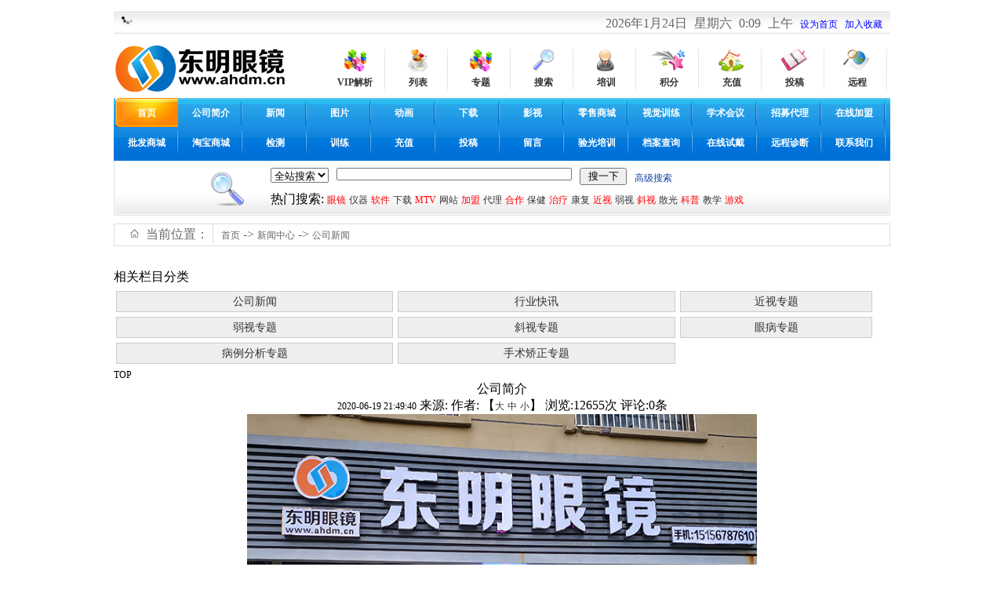

--- FILE ---
content_type: text/html; charset=utf-8
request_url: http://ahdm.cn/bencandy.php?fid=3&id=479
body_size: 10651
content:
﻿<!DOCTYPE html PUBLIC "-//W3C//DTD XHTML 1.0 Transitional//EN" "http://www.w3.org/TR/xhtml1/DTD/xhtml1-transitional.dtd">
<html xmlns="http://www.w3.org/1999/xhtml">

<head>
<title>公司简介 - 公司新闻 - 东明眼镜</title>
<link rel="stylesheet" type="text/css" href="http://www.ahdm.cn/images/v7/style.css">
<link rel="stylesheet" type="text/css" href="http://www.ahdm.cn/images/v7/cms.css">
<meta http-equiv="Content-Type" content="text/html; charset=utf-8">
<meta name="keywords" content="公司简介">
<meta name="description" content=" 眼睛是心灵的窗口,随着社会不断发展,人们学习,工作的节奏快,我国已有八亿多人配戴眼镜而且还在逐年增长,视力保健已经是刻不容缓的问题,东明眼镜立足于社会,树立推广眼镜作为视力保健医疗器械的科学经营理念,开展视力矫治保健护眼一体化,关爱您的眼睛普及眼镜知识是..">
</head>
<SCRIPT LANGUAGE="JavaScript">
//屏蔽可忽略的js脚本错误
function killErr(){
	return true;
}
window.onerror=killErr;
</SCRIPT>

<SCRIPT LANGUAGE="JavaScript">
//解决不同域名的框架跨域问题
document.domain = "www.ahdm.cn";
</SCRIPT>

<SCRIPT LANGUAGE="JavaScript" src="http://www.ahdm.cn/images/default/inc.js"></SCRIPT>
<SCRIPT LANGUAGE="JavaScript" src="http://www.ahdm.cn/images/default/default.js"></SCRIPT>
<SCRIPT LANGUAGE="JavaScript" src="http://www.ahdm.cn/images/default/swfobject.js"></SCRIPT>
<SCRIPT LANGUAGE="JavaScript" src="http://www.ahdm.cn/images/default/jquery-1.2.6.min.js"></SCRIPT>
<body ondblclick="">
<table width="990" border="0" cellspacing="0" cellpadding="0" id="header_login">
  <tr>
    <td class="login">
<SCRIPT LANGUAGE="JavaScript">
<!--
document.write('<span id="head_loginer"><img alt="内容加载中,请稍候..." src="http://www.ahdm.cn/images/default/ico_loading3.gif"></span>');
document.write('<div style="display:none;"><iframe src="http://www.ahdm.cn/do/hack.php?hack=login&styletype=v7&iframeID=head_loginer" width=0 height=0></iframe></div>');
//-->
</SCRIPT>    	
    </td>
    <td class="info">
<script language="JavaScript"> 
<!---
today=new Date();
var hours = today.getHours();
var minutes = today.getMinutes();
var seconds = today.getSeconds();
var timeValue = ((hours >12) ? hours -12 :hours); 
timeValue += ((minutes < 10) ? ":0" : ":") + minutes;
timeValue += (hours >= 12) ? " 下午 " : " 上午 ";
function initArray(){
this.length=initArray.arguments.length
for(var i=0;i<this.length;i++)
this[i+1]=initArray.arguments[i]  }
var d=new initArray("<span>星期日</span>","<em>星期一</em>","<em>星期二</em>","<em>星期三</em>","<em>星期四</em>","<em>星期五</em>","<em>星期六</em>"); 
document.write(today.getFullYear(),"年",today.getMonth()+1,"月",today.getDate(),"日 ",d[today.getDay()+1]," ",timeValue); 
//-->
</script>
		<A onclick="this.style.behavior='url(#default#homepage)';this.setHomePage('http://www.ahdm.cn');" href="#">设为首页</A>
        <A href="javascript:javascript:window.external.AddFavorite('http://www.ahdm.cn','东明眼镜');">加入收藏</A>
    </td>
  </tr>
</table>
<div id="header">
      <div class="logo"><A HREF="http://www.ahdm.cn/"><img src="http://www.ahdm.cn/images/v7/logo.gif" border=0></A></div>
           <div class="ico_guide bbs"><a href="http://www.ahdm.cn/form/form.php?mid=9" target='_blank'>远程</a></div>
	  <div class="ico_guide post"><a href="http://www.ahdm.cn/do/post.php">投稿</a></div>
	  <div class="ico_guide sell"><a href="http://www.ahdm.cn/do/buymoneycard.php?paytype=yeepay">充值</a></div>
	  <div class="ico_guide jf"><a href="http://www.ahdm.cn/do/jf.php">积分</a></div>
	  <div class="ico_guide user"><a href="http://www.ahdm.cn/form/form.php?mid=4">培训</a></div>
	  <div class="ico_guide search"><a href="http://www.ahdm.cn/do/search.php">搜索</a></div>
	  <div class="ico_guide digg"><a href="http://www.ahdm.cn/list.php?fid=31">专题</a></div>
<div class="ico_guide book"><a href="http://www.ahdm.cn/form/list_form.php?mid=12">列表</a></div>
         <div class="ico_guide digg"><a href="http://www.ahdm.cn/form/form.php?mid=12">VIP解析</a></div>
</div>
<div class="menu_navcc">
	<div class="menu_nav">
		<ul class="nav_content">
			<li class="current"><a href="/index.php" title="首页"><span>首页</span></a></li>

			<li class="nav_off" id="nava" onmouseover="show_intro('nav','nava',9,,'nav')"><a href="http://www.ahdm.cn/bencandy.php?fid=3&aid=479">公司简介</a></li>

			<li class="nav_off" id="nava" onmouseover="show_intro('nav','nava',9,,'nav')"><a href="http://www.ahdm.cn/list.php?fid=1">新闻</a></li>

			<li class="nav_off" id="nava" onmouseover="show_intro('nav','nava',9,,'nav')"><a href="http://www.ahdm.cn/list.php?fid=9">图片</a></li>

			<li class="nav_off" id="nava" onmouseover="show_intro('nav','nava',9,,'nav')"><a href="http://www.ahdm.cn/list.php?fid=17">动画</a></li>

			<li class="nav_off" id="nava" onmouseover="show_intro('nav','nava',9,,'nav')"><a href="http://www.ahdm.cn/list.php?fid=11">下载</a></li>

			<li class="nav_off" id="nava" onmouseover="show_intro('nav','nava',9,,'nav')"><a href="http://www.ahdm.cn/list.php?fid=13">影视</a></li>

			<li class="nav_off" id="nava" onmouseover="show_intro('nav','nava',9,,'nav')"><a href="http://www.ahdm.cn/list.php?fid=15">零售商城</a></li>

			<li class="nav_off" id="nava" onmouseover="show_intro('nav','nava',9,,'nav')"><a href="http://www.ahdm.cn/list.php?fid=38">视觉训练</a></li>

			<li class="nav_off" id="nava" onmouseover="show_intro('nav','nava',9,,'nav')"><a href="http://www.ahdm.cn/form/form.php?mid=3">学术会议</a></li>

			<li class="nav_off" id="nava" onmouseover="show_intro('nav','nava',9,,'nav')"><a href="http://www.ahdm.cn/form/form.php?mid=1">招募代理</a></li>

			<li class="nav_off" id="nava" onmouseover="show_intro('nav','nava',9,,'nav')"><a href="http://www.ahdm.cn/bencandy.php?fid=3&aid=481">在线加盟</a></li>

			<li class="nav_off" id="nava" onmouseover="show_intro('nav','nava',9,,'nav')"><a href="http://360.ahdm.cn">批发商城</a></li>

			<li class="nav_off" id="nava" onmouseover="show_intro('nav','nava',9,,'nav')"><a href="http://ahdmyj.taobao.com">淘宝商城</a></li>

			<li class="nav_off" id="nava" onmouseover="show_intro('nav','nava',9,,'nav')"><a href="http://www.ahdm.cn/ahdm/dm/index.htm">检测</a></li>

			<li class="nav_off" id="nava" onmouseover="show_intro('nav','nava',9,,'nav')"><a href="http://www.ahdm.cn:3000/sq/">训练</a></li>

			<li class="nav_off" id="nava" onmouseover="show_intro('nav','nava',9,,'nav')"><a href="http://www.ahdm.cn/do/buymoneycard.php?paytype=yeepay">充值</a></li>

			<li class="nav_off" id="nava" onmouseover="show_intro('nav','nava',9,,'nav')"><a href="http://www.ahdm.cn/do/post.php">投稿</a></li>

			<li class="nav_off" id="nava" onmouseover="show_intro('nav','nava',9,,'nav')"><a href="http://www.ahdm.cn/guestbook/index.php">留言</a></li>

			<li class="nav_off" id="nava" onmouseover="show_intro('nav','nava',9,,'nav')"><a href="http://www.ahdm.cn/form/form.php?mid=4">验光培训</a></li>

			<li class="nav_off" id="nava" onmouseover="show_intro('nav','nava',9,,'nav')"><a href="http://www.ahdm.cn/ahbzdm.htm">档案查询</a></li>

			<li class="nav_off" id="nava" onmouseover="show_intro('nav','nava',9,,'nav')"><a href="http://www.ahdm.cn/bencandy.php?fid=71&id=77">在线试戴</a></li>

			<li class="nav_off" id="nava" onmouseover="show_intro('nav','nava',9,,'nav')"><a href="http://www.ahdm.cn/form/form.php?mid=9">远程诊断</a></li>

			<li class="nav_off" id="nava" onmouseover="show_intro('nav','nava',9,,'nav')"><a href="http://www.ahdm.cn/bencandy.php?fid=3&aid=481">联系我们</a></li>

		</ul>
		<div class="menu_nav_right"></div>
	</div>
</div>
<table width="990" border="0" cellspacing="0" cellpadding="0" id="header_search">
  <tr>
    <td><form name="form1" method="post" action="http://www.ahdm.cn/do/search.php" onsubmit="return cksearch();">
     
        <div class="search">
        	<span class="input">
            <select name="mid" id="searchselect">
        	  <option value="">全站搜索</option>
			  <option value="0">文章</option>

 <option value="100">图片</option>

 <option value="101">软件</option>

 <option value="102">视频</option>

 <option value="103">商品</option>

 <option value="104">FLASH</option>

 <option value="105">产品</option>

        	</select>
            </span>
            <span class="input"><input id="keyword_s" type="text" name="keyword"></span>
            <span class="sub"><input type="submit" name="Submit" value="搜一下">
          </span> <span class="word"><a href="http://www.ahdm.cn/do/search.php" target="_blank">高级搜索</a></span>	
        </div>
      </form><script type="text/javascript">
<!--
function cksearch(){
	if (document.getElementById("keyword_s").value=='')
	{
		alert('关键字不能为空!');
		return false;
	}
}
//-->
</script>
      <div class="moresearch"> 热门搜索: <a href="http://www.ahdm.cn/do/search.php?keyword=眼镜" class="b">眼镜</a> 
<a href="http://www.ahdm.cn/do/search.php?keyword=仪器" target="_blank">仪器</a> 
<a href="http://www.ahdm.cn/do/search.php?keyword=软件" class="b">软件</a> 
 <a href="http://www.ahdm.cn/do/search.php?keyword=下载" target="_blank">下载</a> 
<a href="http://www.ahdm.cn/do/search.php?keyword=MTV" class="b">MTV</a> 
<a href="http://www.ahdm.cn/do/search.php?keyword=网站" target="_blank">网站</a> 
<a href="http://www.ahdm.cn/do/search.php?keyword=加盟" class="b">加盟</a> 
<a href="http://www.ahdm.cn/do/search.php?keyword=代理" target="_blank">代理</a> 
<a href="http://www.ahdm.cn/do/search.php?keyword=合作" class="b">合作</a> 
<a href="http://www.ahdm.cn/do/search.php?keyword=保健" target="_blank">保健</a>
<a href="http://www.ahdm.cn/do/search.php?keyword=治疗" class="b">治疗</a> 
<a href="http://www.ahdm.cn/do/search.php?keyword=康复" target="_blank">康复</a> 
<a href="http://www.ahdm.cn/do/search.php?keyword=近视" class="b">近视</a> 
<a href="http://www.ahdm.cn/do/search.php?keyword=弱视" target="_blank">弱视</a> 
<a href="http://www.ahdm.cn/do/search.php?keyword=斜视" class="b">斜视</a> 
<a href="http://www.ahdm.cn/do/search.php?keyword=散光"  target="_blank">散光</a> 
<a href="http://www.ahdm.cn/do/search.php?keyword=科普" class="b">科普</a>
 <a href="http://www.ahdm.cn/do/search.php?keyword=教学" target="_blank">教学</a>
 <a href="http://www.ahdm.cn/do/search.php?keyword=游戏" class="b">游戏</a>  
      </div>
    </td>
  </tr>
</table>

<table width="100%" border="0" cellspacing="0" cellpadding="0" id="nav_guide">
  <tr> 
    <td><div class="t1">当前位置：</div><div class="t2"><a href="http://www.ahdm.cn/">首页</a>  -&gt; <a  href='list.php?fid=1' class='guide_menu'>新闻中心</a> -&gt; <a  href='list.php?fid=3' class='guide_menu'>公司新闻</a> </div></td>
  </tr>
</table>

<SCRIPT LANGUAGE="JavaScript">
<!--//目的是为了做风格方便
document.write('<div class="wrap">');
//-->
</SCRIPT>
﻿<!--
--> 
<table width="100%" border="0" cellspacing="0" cellpadding="0">
  <tr> 
    <td style="padding-top:4px;"><SCRIPT LANGUAGE='JavaScript' src='http://www.ahdm.cn/od/a_d_s.php?job=js&ad_id=show_topad'></SCRIPT></td>
  </tr>
</table>
<table width="100%" border="0" cellspacing="0" cellpadding="0" class="dragTable" id="sonSortName">
        <tr> 
          <td class="head" height="19"> 
            <h3 class="L"></h3>
            <span class="TAG">相关栏目分类</span> 
            <h3 class="R"></h3>
          </td>
        </tr>
        <tr> 
          <td class="middle" align="left"> 
            <table width="98%" border="0"    cellspacing="5" cellpadding="5" align="center" style="margin:4px 0 4px 0;">
<!--
-->
<tr>

    <td><div style="margin:3px;background:#eee;border:1px solid #ccc;line-height:25px;text-align:center;"><a style="font-size:14px;" href="list.php?fid=3">公司新闻</a></div></td>
  
    <td><div style="margin:3px;background:#eee;border:1px solid #ccc;line-height:25px;text-align:center;"><a style="font-size:14px;" href="list.php?fid=4">行业快讯</a></div></td>
  
    <td><div style="margin:3px;background:#eee;border:1px solid #ccc;line-height:25px;text-align:center;"><a style="font-size:14px;" href="list.php?fid=31">近视专题</a></div></td>
  
  </tr>

<tr>

    <td><div style="margin:3px;background:#eee;border:1px solid #ccc;line-height:25px;text-align:center;"><a style="font-size:14px;" href="list.php?fid=32">弱视专题</a></div></td>
  
    <td><div style="margin:3px;background:#eee;border:1px solid #ccc;line-height:25px;text-align:center;"><a style="font-size:14px;" href="list.php?fid=33">斜视专题</a></div></td>
  
    <td><div style="margin:3px;background:#eee;border:1px solid #ccc;line-height:25px;text-align:center;"><a style="font-size:14px;" href="list.php?fid=34">眼病专题</a></div></td>
  
  </tr>

<tr>

    <td><div style="margin:3px;background:#eee;border:1px solid #ccc;line-height:25px;text-align:center;"><a style="font-size:14px;" href="list.php?fid=41">病例分析专题</a></div></td>
  
    <td><div style="margin:3px;background:#eee;border:1px solid #ccc;line-height:25px;text-align:center;"><a style="font-size:14px;" href="list.php?fid=39">手术矫正专题</a></div></td>
  
  </tr>

</table> </td>
        </tr>
        <tr> 
          <td class="foot"> 
            <h3 class="L"></h3>
             </tr>
          </table></td>
        </tr>
      </table>
      <table width="100%" border="0" cellspacing="0" cellpadding="0" align="center" class="dragTable" id="view_article">
        <tr> 
          <td class="head"> 
            <h3 class="L"></h3>
            <span class="TAG"><a editurl='http://www.ahdm.cn/do/job.php?job=bencandy&fid=3&id=479&act=do'>TOP</a></span> 
            <h3 class="R"></h3>
          </td>
        </tr>
        <tr> 
          <td align="center" class="middle"> 
            <div class="main_title">公司简介</div>
            <div class="fit_title"></div>
            <div class="top_about"><a editurl='http://www.ahdm.cn/do/job.php?job=bencandy&fid=3&id=479&&type=&act=do'>2020-06-19 21:49:40</a> 
              来源:<a href="" target="_blank"></a> 
              作者: 【<a 
            href="javascript:doZoom(18)">大</a> <a 
            href="javascript:doZoom(14)">中</a> <a 
            href="javascript:doZoom(12)">小</a>】 浏览:<font id="hits">12655</font>次 
              评论:<font id="commnetsnum">0</font>条 </div>
            <table class="content" width="100%" cellspacing="0" cellpadding="0" style='TABLE-LAYOUT: fixed;WORD-WRAP: break-word' align="center">
              <tr> 
                <td align="left" class="content_word" id="read_tpc"><font id="zoom" face="宋体"><span id="post1">
                  <div style="float:left;"></div>
                  <div style="margin: 0px auto; padding: 0px; color: rgb(64, 64, 64); font-family: 宋体, Verdana, Arial; text-align: center;">
	<img alt="" src="http://www.ahdm.cn/upload_files/article/3/1_1592575404_1599121.jpg" style="width: 650px; height: 525px;" /></div>
<div style="margin: 0px auto; padding: 0px; color: rgb(64, 64, 64); font-family: 宋体, Verdana, Arial;">
	<br />
	&nbsp; 眼睛是心灵的窗口,随着社会不断发展,人们学习,工作的节奏快,我国已有八亿多人配戴眼镜而且还在逐年增长,视力保健已经是刻不容缓的问题,东明眼镜立足于社会,树立推广眼镜作为视力保健医疗器械的科学经营理念,开展视力矫治保健&nbsp;护眼一体化,关爱您的眼睛普及眼镜知识是东明眼镜的宗旨.给您一个清晰的世界是东明眼镜的理想.<br />
	<br />
	我们的辉煌：<br />
	2002年临泉县东明眼镜挂牌成立；<br />
	2003年东明眼镜荣获&ldquo;低视力诊疗中心&rdquo;；<br />
	2004年亳州市东明眼镜挂牌成立；<br />
	2004年免费向小记者站提供价值700元近视zhiliao仪12台，价值19.80元视力保护器500台、近视保<br />
	健费24000元；<br />
	2005年被上海爱尔视光学眼镜公司授予视力保健、技术应用名誉顾问；<br />
	2006年免费向亳州市交通广播电台提供价值17万元的奖品；<br />
	2006年东明眼镜凭借先进的装配设备，国家级专业技术人员，严格管理，可靠的质量认定被中国<br />
	卫生部评为当地唯一&ldquo;健康家园&mdash;视力保健科普宣传基地&rdquo;；<br />
	2007年亳州东明眼镜一分店挂牌成立；<br />
	2008年免费向亳州报社提供爱眼护照6000册；<br />
	2008年免费向亳州广播电台提供价值20000元奖品；<br />
	2010年东明眼镜荣获《中华健康联盟专业委员会》会员单位；<br />
	2010年免费向亳州中小学校提供价值60元《学生视力保健卡》6万份；<br />
	2011年总经理：王东明荣获《中华健康联盟专业委员会》副秘书长职务；&nbsp;</div>
</span></font></td>
              </tr>
            </table>
            <!--//投票-->
            <table width="98%" border="0" cellspacing="0" cellpadding="0" style='TABLE-LAYOUT: fixed;WORD-WRAP: break-word;' align="center">
              <tr> 
                <td colspan="2" align="center">
                  
				  
				  
                    
                  
				  
				  
                  
                    
                 
                  <table width="99%" border="0" cellspacing="0" cellpadding="0" align="center" class="tag_username">
                    <tr> 
                      <td width="71%" align="left" class="Tags">Tags：<A HREF='http://www.ahdm.cn/do/search.php?type=keyword&keyword=%E5%85%AC%E5%8F%B8%E7%AE%80%E4%BB%8B' target=_blank>公司简介</A></td>
                      <td align="right" width="29%">责任编辑：<a href="http://www.ahdm.cn/member/homepage.php?uid=1" target="_blank">ahdm</a></td>
                    </tr>
                  </table>
                </td>
              </tr>
              <tr> 
                <td colspan="2" align="center" class="page" height="25"></td>
              </tr>
              <tr align="right"> 
                <td colspan="2" height="25"  > 
                  <SCRIPT LANGUAGE="JavaScript" src="http://www.ahdm.cn/images/default/bencandy.js"></SCRIPT>
                  【<a 
            href="javascript:doZoom(18)">大</a> <a 
            href="javascript:doZoom(14)">中</a> <a 
            href="javascript:doZoom(12)">小</a>】【<a 
            href="javascript:doPrint()">打印</a>】 
                  <input type=hidden value=1 name="h1" id="h1">
                  【<a href="javascript:ft(1)" id="Maiweb1">繁体</a>】【<a href="http://www.ahdm.cn/member/post.php?job=postnew&fid=3" target=_blank>投稿</a>】【<a href="http://www.ahdm.cn/do/job.php?job=collect&fid=3&id=479">收藏</a>】 
                  【<a href="http://www.ahdm.cn/do/job.php?job=recommend&fid=3&id=479" target=_blank>推荐</a>】【<a href="http://www.ahdm.cn/do/job.php?job=report&fid=3&id=479" target=_blank>举报</a>】【<a href="http://www.ahdm.cn/do/comment.php?fid=3&id=479" target=_blank>评论</a>】 
                  【<a 
            href="javascript:window.close()">关闭</a>】 【<a 
            href="javascript:window.close()"></a><a 
            href="#">返回顶部</a>】</td>
              </tr>
              <tr>
              <td colspan="2" style="text-align:right">
              <div>
              <div style="float:right">
<a title="分享到腾讯微博" href="javascript:void(0);" onclick="window.open('http://v.t.qq.com/share/share.php?title='+encodeURI(document.title)+'&url='+encodeURIComponent(document.location.href)+'&appkey='+encodeURI()+'&site='+document.location.host);return false;" target="_blank"><img src="http://www.ahdm.cn/images/icons/ico_qq_t.png" /></a>

              <a href="javascript:void(0);" onclick="window.open('http://sns.qzone.qq.com/cgi-bin/qzshare/cgi_qzshare_onekey?url='+encodeURIComponent(document.location.href));return false;" title="分享到QQ空间"><img src="http://www.ahdm.cn/images/icons/ico_Qzone.gif" alt="分享到QQ空间" /></a>
<a title="转发至人人网" href="javascript:void(0);" onclick="window.open('http://share.renren.com/share/buttonshare.do?link='+encodeURIComponent(document.location.href)+'&title='+encodeURI(document.title));return false;" target="_blank"><img src="http://www.ahdm.cn/images/icons/ico_renren.gif" /></a>
<a title="转发至新浪微博" href="javascript:void(0);" onclick="window.open('http://v.t.sina.com.cn/share/share.php?appkey='+encodeURI()+'&url='+encodeURIComponent(document.location.href)+'&title='+encodeURI(document.title));return false;" target="_blank"><img src="http://www.ahdm.cn/images/icons/ico_sina.gif" /></a>



<a title="分享到MOP" href="javascript:void(0);" onclick="window.open('http://tt.mop.com/share/shareV.jsp?title='+encodeURIComponent(document.title)+'&pageUrl='+encodeURIComponent(document.location.href));return false;" target="_blank"><img src="http://www.ahdm.cn/images/icons/ico_mop.gif" /></a>



<a title="分享到腾讯朋友" href="javascript:void(0);" onclick="window.open('http://sns.qzone.qq.com/cgi-bin/qzshare/cgi_qzshare_onekey?to=pengyou&url='+encodeURIComponent(document.location.href)+'&title='+encodeURI(document.title));return false;" target="_blank"><img src="http://www.ahdm.cn/images/icons/ico_pengyou.png" /></a>



<a title="分享到MSN" href="javascript:void(0);" onclick="window.open('http://profile.live.com/badge/?url='+encodeURIComponent(document.location.href)+'&Title='+encodeURI(document.title));return false;" target="_blank"><img src="http://www.ahdm.cn/images/icons/ico_msn.png" /></a>



<a title="推荐到豆瓣" href="javascript:void(0);" onclick="window.open('http://www.douban.com/recommend/?url='+encodeURIComponent(document.location.href)+'&title='+encodeURI(document.title));return false;" target="_blank"><img src="http://www.ahdm.cn/images/icons/ico_dou_16x16.png" /></a>






<a title="转发至开心网" href="javascript:void(0);" onclick="window.open('http://www.kaixin001.com/repaste/share.php?rurl='+encodeURIComponent(document.location.href)+'&rcontent='+encodeURIComponent(document.location.href)+'&rtitle='+encodeURI(document.title));return false;" target="_blank"><img  src="http://www.ahdm.cn/images/icons/ico_kaixin.gif" /></a>



<a title="转发至飞信空间" href="javascript:void(0);" onclick="window.open('http://space.fetion.com.cn/api/share?url='+encodeURIComponent(document.location.href)+'&title='+encodeURI(document.title));return false;" target="_blank"><img src="http://www.ahdm.cn/images/icons/feixin_14px.png" /></a>




<a title="分享到淘江湖" href="javascript:void(0);" onclick="window.open('http://share.jianghu.taobao.com/share/addShare.htm?url='+encodeURIComponent(document.location.href)+'&tracelog='+encodeURI(document.location.host));return false;" target="_blank"><img src="http://www.ahdm.cn/images/icons/ico_tao.png" /></a>


<a title="转发至139说客" href="javascript:void(0);" onclick="window.open('http://www.139.com/share/share.php?url='+encodeURIComponent(document.location.href)+'&title='+encodeURI(document.title));return false;" target="_blank"><img src="http://www.ahdm.cn/images/icons/ico_139.gif" /></a>


<a title="分享到i贴吧" href="javascript:void(0);" onclick="window.open('http://tieba.baidu.com/i/sys/share?title='+encodeURI(document.title)+'&link='+encodeURIComponent(document.location.href));return false;" target="_blank"><img src="http://www.ahdm.cn/images/icons/ico_baidu_16x16.png" /></a>


<a title="分享到天涯" href="javascript:void(0);" onclick="window.open('http://www.tianya.cn/new/share/compose.asp?itemtype=tech&strTitle='+encodeURI(document.title)+'&strFlashPageURL='+encodeURIComponent(document.location.href));return false;" target="_blank"><img src="http://www.ahdm.cn/images/icons/ico_tianya.png" /></a>


<a title="分享到网易微博" href="javascript:void(0);" onclick="window.open('http://t.163.com/article/user/checkLogin.do?link='+encodeURIComponent(document.location.href)+'&info='+encodeURI(document.title));return false;" target="_blank"><img src="http://www.ahdm.cn/images/icons/ico_163_16.gif" /></a>


<a title="分享到百度空间" href="javascript:void(0);" onclick="window.open('http://apps.hi.baidu.com/share/?title='+encodeURI(document.title)+'&url='+encodeURIComponent(document.location.href));return false;" target="_blank"><img src="http://www.ahdm.cn/images/icons/ico_baidu.gif" /></a>


<a title="分享到51" href="javascript:void(0);" onclick="window.open('http://share.51.com/share/share.php?type=8&title='+encodeURI(document.title)+'&vaddr='+encodeURIComponent(document.location.href));return false;" target="_blank"><img src="http://www.ahdm.cn/images/icons/ico_51.gif" /></a>


<a title="分享到搜狐微博" href="javascript:void(0);" onclick="window.open('http://t.sohu.com/third/post.jsp?&url='+encodeURIComponent(document.location.href)+'&title='+encodeURI(document.title)+'&content=utf-8');return false" target="_blank"><img src="http://www.ahdm.cn/images/icons/ico_souhu.gif" /></a>
              </div>
              <div style="float:right; font-size:14px">分享到:&nbsp;</div>
              </div>
              </td>
              </tr>
              <tr class="nextpage"> 
                <td width="50%" align="left"><a href="bencandy.php?fid=3&id=480" onclick="">上一篇</a>：<a href="bencandy.php?fid=3&id=480" onclick="" title="联系我们">联系我们</a></td>
                <td width="50%" align="right" height="25"><a href="bencandy.php?fid=3&id=449" onclick="">下一篇</a>：<a href="bencandy.php?fid=3&id=449" onclick="" title="日常生活中有哪些mingmu护眼的食物？">日常生活中有哪些mingmu护眼的食物？..</a></td>
              </tr>
            </table>
          </td>
        </tr>
        <tr> 
          <td class="foot"> 
            <h3 class="L"></h3>
            <h3 class="R"></h3>
          </td>
        </tr>
      </table>
      <table width="100%" border="0" cellspacing="0" cellpadding="0" align="center" class="dragTable" id="view_article_bbs">
        
        <tr> 
          <td class="head"> 
            <h3 class="L"></h3>
            <span class="TAG"><div style="float:left;margin-left:5px;margin-top:4px;"> 
              <p class=img><a style="display:block;width:100px;height:75px;border:solid #ccc 2px;" href="http://www.ahdm.cn/bencandy.php?fid=3&id=480" target="_blank"><img style="width:100px;height:75px;border:1px solid #fff;" src="http://photo.ccoo.cn/NewPic/200752/22230477412.jpg" border="0"></a></p>
              <p class=title style="text-align:center;"><A HREF="http://www.ahdm.cn/bencandy.php?fid=3&id=480" title='联系我们' target="_blank">联系我们</A></p>
            </div><div style="float:left;margin-left:5px;margin-top:4px;"> 
              <p class=img><a style="display:block;width:100px;height:75px;border:solid #ccc 2px;" href="http://www.ahdm.cn/bencandy.php?fid=32&id=1170" target="_blank"><img style="width:100px;height:75px;border:1px solid #fff;" src="http://www.ahdm.cn/upload_files/article/32/1_20231125221115_kfmqn.png" border="0"></a></p>
              <p class=title style="text-align:center;"><A HREF="http://www.ahdm.cn/bencandy.php?fid=32&id=1170" title='弱视眼的拥挤现象' target="_blank">弱视眼的拥挤现象..</A></p>
            </div><div style="float:left;margin-left:5px;margin-top:4px;"> 
              <p class=img><a style="display:block;width:100px;height:75px;border:solid #ccc 2px;" href="http://www.ahdm.cn/bencandy.php?fid=32&id=1171" target="_blank"><img style="width:100px;height:75px;border:1px solid #fff;" src="http://www.ahdm.cn/upload_files/article/32/1_20231125221102_d4jgx.png" border="0"></a></p>
              <p class=title style="text-align:center;"><A HREF="http://www.ahdm.cn/bencandy.php?fid=32&id=1171" title='视觉拥挤阅读障碍' target="_blank">视觉拥挤阅读障碍..</A></p>
            </div><div style="float:left;margin-left:5px;margin-top:4px;"> 
              <p class=img><a style="display:block;width:100px;height:75px;border:solid #ccc 2px;" href="http://www.ahdm.cn/bencandy.php?fid=3&id=1537" target="_blank"><img style="width:100px;height:75px;border:1px solid #fff;" src="http://www.ahdm.cn/upload_files/article/3/1_1730766599_1263733.png" border="0"></a></p>
              <p class=title style="text-align:center;"><A HREF="http://www.ahdm.cn/bencandy.php?fid=3&id=1537" title='档案在线查询' target="_blank">档案在线查询</A></p>
            </div><div style="float:left;margin-left:5px;margin-top:4px;"> 
              <p class=img><a style="display:block;width:100px;height:75px;border:solid #ccc 2px;" href="http://www.ahdm.cn/bencandy.php?fid=3&id=962" target="_blank"><img style="width:100px;height:75px;border:1px solid #fff;" src="http://www.ahdm.cn/upload_files/article/3/171_1593843800_5839844.jpg" border="0"></a></p>
              <p class=title style="text-align:center;"><A HREF="http://www.ahdm.cn/bencandy.php?fid=3&id=962" title='镜片太多，查找困难，给您推荐一款方便适用的镜片收纳盒' target="_blank">镜片太多，查找困难，..</A></p>
            </div><div style="float:left;margin-left:5px;margin-top:4px;"> 
              <p class=img><a style="display:block;width:100px;height:75px;border:solid #ccc 2px;" href="http://www.ahdm.cn/bencandy.php?fid=3&id=961" target="_blank"><img style="width:100px;height:75px;border:1px solid #fff;" src="http://www.ahdm.cn/upload_files/article/3/171_1593843201_625000.jpg" border="0"></a></p>
              <p class=title style="text-align:center;"><A HREF="http://www.ahdm.cn/bencandy.php?fid=3&id=961" title='一款商家宣传利器：万能广告机软件，可以任意排版设置，图片、文字、视频任君选择。' target="_blank">一款商家宣传利器：万..</A></p>
            </div><div style="float:left;margin-left:5px;margin-top:4px;"> 
              <p class=img><a style="display:block;width:100px;height:75px;border:solid #ccc 2px;" href="http://www.ahdm.cn/bencandy.php?fid=3&id=943" target="_blank"><img style="width:100px;height:75px;border:1px solid #fff;" src="http://www.ahdm.cn/upload_files/article/3/171_1593672579_2211304.png" border="0"></a></p>
              <p class=title style="text-align:center;"><A HREF="http://www.ahdm.cn/bencandy.php?fid=3&id=943" title='华为huawei GM 同款多功能音乐墨镜蓝牙智能眼镜无线通话太阳镜' target="_blank">华为huawei GM 同款多..</A></p>
            </div><div style="float:left;margin-left:5px;margin-top:4px;"> 
              <p class=img><a style="display:block;width:100px;height:75px;border:solid #ccc 2px;" href="http://www.ahdm.cn/bencandy.php?fid=3&id=944" target="_blank"><img style="width:100px;height:75px;border:1px solid #fff;" src="http://www.ahdm.cn/upload_files/article/3/171_1593672579_2211304.png" border="0"></a></p>
              <p class=title style="text-align:center;"><A HREF="http://www.ahdm.cn/bencandy.php?fid=3&id=944" title='华为huawei GM 同款多功能音乐墨镜蓝牙智能眼镜无线通话太阳镜' target="_blank">华为huawei GM 同款多..</A></p>
            </div></span> 
            <h3 class="R"></h3>
          </td>
        </tr>
       
        <tr> 
          <td class="foot"> 
            <h3 class="L"></h3>
            <h3 class="R"></h3>
          </td>
        </tr>
        
      </table>
      
    </div>
    <div class="Side"> 
      
        <tr> 
      </table>
    </div>
    </div>

<div class="cleardiv"></div>

﻿<!--
-->

</SCRIPT>
<SCRIPT LANGUAGE="JavaScript">
<!--
clickEdit.init();
//-->
</SCRIPT>
<div id="copyright">
    http://www.ahdm.cn  <a href="http://beian.miit.gov.cn/" target="_blank">皖ICP备12019022号-1   皖公网安备 34160202000712号</a>
  Powered by <a href="http://www.qibosoft.com" target="_blank">qibosoft V7.0</a><br>
  <p align=\"center\"><a href=\"http://www.ahdm.cn\">http://www.ahdm.cn</a> </a> </a>    <a href=\"mailto:ahdm@ahdm.cn\">E-mail:ahdm@ahdm.cn</a></p>
<p align=\"center\">电话：0558-5226175/15156787610/13156756175  QQ:496420385  QQ:648209392     QQ2000人眼镜技术交流群：37861210；
<p align=\"center\">临泉店：安徽省临泉县，县委楼下、TEL:13865853566；新华路店：安徽省亳州市新华北路3区、TEL:0558-5226175；芍花路路店：安徽省亳州市芍花路117号、TEL:17756737610；
<p align=\"center\">万达店：安徽省亳州市谯城区珑悦湾2-106、TEL:18305672615；
  </script>
</div>
<p>
  <SCRIPT LANGUAGE='JavaScript' src='http://www.ahdm.cn/a_d/a_d_s.php?job=js&ad_id=AD_4885'></SCRIPT>
</p>

</body>
</html>


--- FILE ---
content_type: text/html; charset=utf-8
request_url: http://www.ahdm.cn/do/hack.php?hack=login&styletype=v7&iframeID=head_loginer
body_size: 787
content:
<SCRIPT LANGUAGE='JavaScript'>
<!--
if(''=='1'){
	if('www.ahdm.cn'!='')document.domain = 'www.ahdm.cn';
}else{
	window.onerror=function (){
		url = 'http://www.ahdm.cn/do/hack.php?hack=login&styletype=v7&iframeID=head_loginer';
		url +=url.indexOf('?')>0?'&':'?';
		window.location.href=url+'showDomain=1';
		return true;
	};
	obj = (self==top) ? window.opener : window.parent ;
	obj.document.body;
}
//-->
</SCRIPT><SCRIPT LANGUAGE="JavaScript">
	parent.document.getElementById('head_loginer').innerHTML='﻿<form class="login_form" name="form_login" method="post" action="http://www.ahdm.cn/do/login.php">    <span class="word">通行证 | 帐号:</span>    <span class="input"><input type="text" name="username"></span>    <span class="word">密码:</span>    <span class="input"><input type="password" name="password"></span>    <span class="sub"><input type="submit" name="Submit" value="登录"></span>    <span class="word"><a href="http://www.ahdm.cn/do/reg.php">注册</a>  | <a href="http://www.ahdm.cn/do/login.php">登录</a></span>    <input type="hidden" name="step" value="2">    <input class="radio" type="hidden" name="cookietime" value="86400" ></form>  ';
	</SCRIPT>

--- FILE ---
content_type: text/html; charset=utf-8
request_url: http://www.ahdm.cn/do/hack.php?hack=login&styletype=v7&iframeID=head_loginer&showDomain=1
body_size: 789
content:
<SCRIPT LANGUAGE='JavaScript'>
<!--
if('1'=='1'){
	if('www.ahdm.cn'!='')document.domain = 'www.ahdm.cn';
}else{
	window.onerror=function (){
		url = 'http://www.ahdm.cn/do/hack.php?hack=login&styletype=v7&iframeID=head_loginer&showDomain=1';
		url +=url.indexOf('?')>0?'&':'?';
		window.location.href=url+'showDomain=1';
		return true;
	};
	obj = (self==top) ? window.opener : window.parent ;
	obj.document.body;
}
//-->
</SCRIPT><SCRIPT LANGUAGE="JavaScript">
	parent.document.getElementById('head_loginer').innerHTML='﻿<form class="login_form" name="form_login" method="post" action="http://www.ahdm.cn/do/login.php">    <span class="word">通行证 | 帐号:</span>    <span class="input"><input type="text" name="username"></span>    <span class="word">密码:</span>    <span class="input"><input type="password" name="password"></span>    <span class="sub"><input type="submit" name="Submit" value="登录"></span>    <span class="word"><a href="http://www.ahdm.cn/do/reg.php">注册</a>  | <a href="http://www.ahdm.cn/do/login.php">登录</a></span>    <input type="hidden" name="step" value="2">    <input class="radio" type="hidden" name="cookietime" value="86400" ></form>  ';
	</SCRIPT>

--- FILE ---
content_type: text/css
request_url: http://www.ahdm.cn/images/v7/style.css
body_size: 2320
content:
/*
*样式初始化
*/
*{ 
	padding: 0; 
	margin: 0; 
} 
body{
	font-size:12px;
}
table{ 
	/*border-collapse: collapse; */
	border-spacing: 0; 
}
td{
	VERTICAL-ALIGN: top;
}
fieldset,img { 
	border: 0; 
} 
address,caption,cite,code,dfn,em,strong,th,var { 
	font-weight: normal; 
	font-style: normal; 
} 
ol,ul,li{ 
	list-style: none; 
} 
caption,th { 
	text-align: left; 
} 
h1,h2,h3,h4,h5,h6 { 
	font-weight: normal;
	font-size: 100%; 
} 
q:before,q:after { 
	content:”; 
} 
abbr,acronym { 
	border: 0; 
}
a{
	font-size: 12px;
}
a:link{
	color: #333333;
	text-decoration: none;
}
a:visited{
	text-decoration: none;
	color: #333333;
}
a:hover{
	text-decoration: underline;
	color: #4E667B;
}
a:active{
	text-decoration: none;
}

.wrap{
	width:990px;
	margin:auto;
}
.mt10{
	margin-top:10px;
}
.mb10{
	margin-bottom:10px;
}
.cleardiv{
	clear:both;
}
.FL{
	float:left;
}
.FR{
	float:right
}
.F14{
	font-size:14px;
}
.FB{
	font-weight:bold;
}
.normal{
	font-style:normal;
	font-size:12px;
	font-weight:normal;
	color:#333;
	padding:0;
	margin:0;
	text-align:left;
}
.cleardiv{
	clear:both;
}
/*******************************************网站头部************************************/
/*
*顶部信息
*/
#header_login{
	margin:auto;
	height:30px;
	line-height:30px;
	background:url(topbga.gif) left top repeat-x;
}
#header_login .login{
	width:60%;
	padding-left:10px;
}
#header_login .login span{
	display:block;
	float:left;
	padding-right:5px;
}
#header_login .login span.word em{
	color:red;
}
#header_login .login span.word a{
	color:blue;
}
#header_login .login span.input{
	padding-top:4px !important;
	padding-top:3px;
}
#header_login .login span.input input{
	width:100px;
	border:#CCC solid 1px;
	height:18px;
}
#header_login .login span.sub{
	padding:3px 10px 0 10px;
}
#header_login .login span.sub input{
	width:50px;
	text-align:center;
}
#header_login .login span.sub input{
	width:50px;
	text-align:center;
}
#header_login .info{
	width:40%;
	text-align:right;
	padding-right:10px;
	word-spacing:5px;
	color:#666;
}
#header_login .info a{
	color:blue;
}
/*
*logo样式
*/
#header{
	clear:both;
	width:990px;
	margin:auto;	
	margin-top:7px;
}
#header .logo{
	float:left;
	padding-top:5px;
	padding-bottom:7px;
}
#header .ico_guide{
	float:right;
	width:75px;
	border-right:1px dotted #ccc;
	margin-right:4px;
	margin-top:10px;
}
#header .ico_guide a{
	width:75px;
	text-align:center;
	padding-top:34px;
	display:block;
}
#header .ico_guide a{
	font-weight:bold;
}
#header .bbs{
	background:url(headico/bbs.gif) no-repeat top center;
}
#header .post{
	background:url(headico/post.gif) no-repeat top center;
}
#header .jf{
	background:url(headico/jf.gif) no-repeat top center;
}
#header .user{
	background:url(headico/user.gif) no-repeat top center;
}
#header .search{
	background:url(headico/search.gif) no-repeat top center;
}
#header .book{
	background:url(headico/book.gif) no-repeat top center;
}
#header .digg{
	background:url(headico/digg.gif) no-repeat top center;
}
#header .sell{
	background:url(headico/sell.gif) no-repeat top center;
}
/*
*导航样式
*/
#Mainmenu{
	clear:both;
	margin:auto;
	width:970px;
	height:38px;
	padding-left:20px;
	background:url(header_menu.gif) center top no-repeat;
}
#Mainmenu a{
	text-decoration:none;	
}
#Mainmenu dl{
	position:relative;
	padding:0;
	margin:0;
	width:80px;
	float:left;
}
#Mainmenu dl dt{
	background:url(menu_spacing.gif) left 13px no-repeat;
	height:38px;
	overflow:hidden;	
	text-align:center;
}
#Mainmenu dl dt a{
	display:block;
	padding-top:5px;
	line-height:33px;
	color:#FFF;
	font-size:14px;
	font-weight:bold;
}
#Mainmenu dl.choose dt,#Mainmenu dl.over dt{
	/*background:url(subon.gif) center bottom no-repeat;
	border:#2886B3 solid 1px;
	border-bottom:0;*/
	background:url(menuon.gif) center 3px no-repeat;
}
#Mainmenu dl.choose dt a,#Mainmenu dl.over dt a{
	color:#333;
}
#Mainmenu dl dd{
	position:absolute;
	left:0;
	top:38px;
	display:none;
}
#Mainmenu dl.choose dd{
	display:block;
	width:80px;
	background:url(menuon.gif) center bottom no-repeat;
	padding:5px 0 3px 0;
}
#Mainmenu dl.choose dd div a{
	display:block;
	margin:0 3px 0 3px;
	line-height:25px;
	height:25px;
	text-align:center;
}
#Mainmenu dl.choose dd div a:hover{
	background:#25B0D4;
	color:#FFF;
}
#Mainmenu div.post{
	float:right;
	background:url(menu_post.gif) left top no-repeat;	
}
#Mainmenu div.post span{
	display:block;
	padding:3px 20px 0 30px;
	line-height:35px;
	background:url(menu_note.gif) 18px 10px no-repeat;	
}
#Mainmenu div.post a{
	font-size:14px;
	font-weight:bold;
	color:#FFF;	
}
/**/
#header_menu{
	margin:auto;
	width:970px;
	height:38px;
	background:url(header_menu.gif) center bottom no-repeat;
	padding-left:20px;
}
#header_menu li{
	margin-top:3px;
	line-height:35px;
	float:left;
	background:url(menu_spacing.gif) left 11px no-repeat;	
}
#header_menu li a{
	display:block;
	padding:0 15px 0 16px;
	font-size:14px;
	font-weight:bold;
	color:#FFF;
	text-decoration:none;	
}
#header_menu li a.choose{
	background:#FFF url(menu_array.gif) center bottom no-repeat;
	color:#333;
}
#header_menu li.post{
	margin-top:0;
	line-height:38px;
	float:right;
	background:url(menu_post.gif) left top no-repeat;	
}
#header_menu li.post a{
	padding-left:30px;
	background:url(menu_note.gif) 18px 10px no-repeat;	
}
/*
*头部搜索
*/
#header_search{
	margin:0 auto 10px auto;
	height:70px;
	background:url(head_searchbg.gif) center bottom no-repeat;
}
#header_search td{
	padding-left:200px;
	background:url(head_search.gif) 120px top no-repeat;
	vertical-align:middle;
}
#header_search .search{
	height:30px;
}
#header_search .search span{
	display:block;
	float:left;
	padding-right:10px;
}
#header_search .search span.input input{
	height:16px;
	width:300px;
}
#header_search .search span.sub input{
	width:60px;
	text-align:center;
}
#header_search .search span.word{
	padding-top:5px;
}
#header_search .search span a{
	color:#0F42A6;
}
#header_search .moresearch a.b{
	color:red;
}
/*
*当前位置
*/
#nav_guide{
	width:990px;
	margin:0 auto 10px auto;
	border:#DDD solid 1px;
	line-height:25px;
	color:#666;
}
#nav_guide a{
	color:#666;
}
#nav_guide .t1,#nav_guide .t2{
	float:left;
}
#nav_guide .t1{
	padding-left:40px;
	padding-right:5px;
	border-right:#DDD solid 1px;
	background:url(home_icon.gif) 20px 6px no-repeat;
}
#nav_guide .t2{
	padding-left:10px;
}

.menu_navcc{width:990px; margin:0 auto;}
.menu_navcc a{text-decoration:none;color:#20537A;}
.menu_navcc a:hover{text-decoration:underline;}
.menu_nav{width:990px;height:80px;background:url(1_20101222141228_shyi8.gif) repeat-x;float:left;}
.menu_nav .nav_content li{width:80px;height:38px;padding-left:2px;padding-right:0px;background:url(1_20101222141253_og1ic.gif) no-repeat right center;float:left;line-height:38px;text-align:center;font-size:14px;font-weight:bold;}
.menu_nav .nav_content li a{color:#fff;width:80px;height:38px;display:block;}
.menu_nav .nav_content li.current{line-height:38px;}

.menu_nav .nav_content li.current a,.menu_nav .nav_content li a:hover{width:80px;height:38px;background:url(1_20101222141210_ytj2c.gif) no-repeat;display:block;color:#fff;}
.menu_nav .nav_content li a:hover{background:url(1_20101222141210_0h1pl.gif) no-repeat;line-height:37px;text-decoration:none;}



/*
*底部样式
*/
#copyright{
	clear:both;
	width:100%;
	margin:10px auto 0 auto;
	background:url(footbg.gif) left top repeat-x;
	text-align:center;
	padding-top:10px;
	line-height:20px;
	color:#666;
	padding-bottom:20px;
}
#copyright a{
	color:#666;
}




/*********************************************************************
**********************************************************************
AJAX在线编辑DIV容器
这个会员看不到.只是版主管理员才可以看到.这是后台风格
一般不必修改了.修改了会员也看不到
**********************************************************************
*********************************************************************/
#AjaxEditTable{
	border:1px solid #BEDDFF;
	background:#FFF;
}
#AjaxEditTable .head{
	height: 21px;
	background: #DBEAFF;
	border-bottom:1px solid #BEDDFF;
	padding:3px 5px 0 7px;
}
#AjaxEditTable .head a{
	color:#FFF;
}
#AjaxEditTable .head span{
	DISPLAY: block; 
	FLOAT: right;
}
#AjaxEditTable .middle{
	background:#FFF;
	line-height:18px;
	padding:5px;
}
#AjaxEditTable .middle input,#AjaxEditTable .middle textarea{
	border:1px solid #BEDDFF;
	background:#FFF;
}


--- FILE ---
content_type: text/css
request_url: http://www.ahdm.cn/images/v7/cms.css
body_size: 3288
content:
/********************************以下是整站CMS部分**********************************/
.MainDivTable .Main{
	width:70%;
	float:left;
}
.MainDivTable .Side{
	width:30%;
	text-align:right;
	float:right;
}
.MainDivTable .Side .dragTable{
	float:right;
}

.MainTable{
	margin-top:0px;
}

.MainTable .Side .dragTable{
	width:98%;
}

.MainTable .dragTable{
	width:100%;
	margin-top:5px;
	overflow:hide;
	border:0px #9ACAD6 solid;
	
}
.MainTable .dragTable .head{
	background:#ccc url(../default/head_bg.gif) no-repeat right;
	height:30px;
	padding-top:0px;
	border:0px #FFF solid;
	border-bottom:0px #C6EBEE solid;
}
.MainTable .dragTable .head .L{
	background:url(../default/hd_a1.gif);
	width:30px;
	height:30px;
	margin-left:0px;
	float:left;
}
.MainTable .dragTable .TAG{
	float:left;
	color:#247384;
	font-weight:bold;
	padding:9px 5px 0 0px;
	height:21px;
	font-size:13px;
}
.MainTable .dragTable .TAG a{
	color:#247384;
	font-size:13px;
}
.MainTable .dragTable .morelink{
	float:left;
	padding-top:8px;
	padding-left:10px;
}
.MainTable .dragTable .morelink a{
	margin-left:10px;
	text-decoration: underline;
}
.MainTable .dragTable .more{
	float:right;
	padding-right:1em;
	padding-top:8px;
}
.MainTable .dragTable .more a{
	color:#666;
}


.MainTable .Side .dragTable .middle{
	line-height:17px;
}

.MainTable .dragTable .middle{
	padding:6px 1px 4px 7px;
	height:50px;
	line-height:20px;
	border:1px solid #D0D0D0;
	border-top:0px solid #D0D0D0;
}
#AutoRows .dragTable .middle{
	padding-top:0px;
	padding-bottom:0px;
	height:100px;
}
.MainTable .listpic{
	width:120px;
	padding:3px 7px 3px 5px;
	float:left;
}
.MainTable .listpic .title{
	width:120px;
	text-align:center;
	overflow:hidden;
	text-overflow:ellipsis;
	white-space:nowrap;
}
.MainTable .listpic img{
	border:1px #FFF solid;
	width:120px;
	height:90px;
}
.MainTable .listpic .img a{
	width:120px;
	height:90px;
	display:block;
	text-align :center;
	border:1px #ccc solid;
	margin-bottom:5px;
}
.MainTable .page{
	text-align:center;
	padding:8px;
}
.MainTable .content_word,.MainTable .content_word p{
	font-size:15px;
}
.MainTable #comment .content,.MainTable #comment_show .content{
	width:99%;
	border:dotted 1px #ddd;
	margin-bottom:10px;
}
.MainTable #comment .content .word,.MainTable #comment_show .content .word{
	border-bottom:solid 1px #eee;
	padding-left:5px;
	height:50px;
}
.MainTable #comment .content .img,.MainTable #comment_show .content .img{
	border-right:dotted 1px #ddd;
	padding:1em;
}
.MainTable #comment .content .info,.MainTable #comment_show .content .info{
	padding:2px 0 0 5px;
}

/*AJAX在线编辑DIV容器**/
.MainTable #AjaxEditTable{
	border:1px solid #BEDDFF;
	background:#FFF;
}
.MainTable #AjaxEditTable .head{
	height: 21px;
	background: #DBEAFF;
	border-bottom:1px solid #BEDDFF;
	padding:3px 5px 0 7px;
}
.MainTable #AjaxEditTable .head a{
	color:#FFF;
}
.MainTable #AjaxEditTable .head span{
	DISPLAY: block; 
	FLOAT: right;
}
.MainTable #AjaxEditTable .middle{
	background:#FFF;
	line-height:18px;
	padding:5px;
}
.MainTable #AjaxEditTable .middle input,.MainTable #AjaxEditTable .middle textarea{
	border:1px solid #BEDDFF;
	background:#FFF;
}
/*****留言本*******/

.MainTable .guestbook{
	margin-bottom:4px;
	border:1px dotted #ccc;
	width:99%;
}
.MainTable .guestbook .Ftd{
	padding:4px;
	border-right:1px dotted #ccc;
}
.MainTable .guestbook .Atd{
	border-top:1px solid #eee;
	padding-left:4px;
}
.MainTable .guestbook .Ctd{
	padding:4px;
}
/*****评论页显示样式************/

.MainTable #comment_title{
	height:92px;
	background:url(../default/comment_title.gif);
}
.MainTable #comment_title td{
	padding-top:18px;
}
/********顶客页digg.php显示样式************/
.MainTable .list_sortTCP{
	margin-bottom:12px;
	width:99%;
}
.MainTable .list_sortTCP .pic{
	padding-right:1em;
}
.MainTable .list_sortTCP .content{
	border-bottom:1px dotted #ccc;
	text-indent:2em;
	color:#646464;
}
.MainTable .list_sortTCP .title a{
	color:#555555;
}
.MainTable .list_sortTC{
	margin-bottom:5px;
	width:99%;
	border-bottom:1px dotted #ccc;
}
.MainTable .list_sortTC .title a{
	color:#555555;
}
.MainTable .list_sortTC .content{
	text-indent:2em;
	color:#646464;
}
/***顶客*********/
.MainTable .Digg{
	background:url(../default/digg_center.gif) center;
}
.MainTable .Digg .left{
	background:url(../default/digg_left.gif) left;
	width:5px;
}
.MainTable .Digg .right{
	background:url(../default/digg_right.gif) right;
	width:5px;
}
.MainTable .Digg .number{
	font-size:25px;
	font-weight:bold;
	text-align:center;
	padding-top:14px;
	color:#2B4399;
}
.MainTable .Digg .title{
	font-size:13px;
	text-align:center;
	padding-top:18px;
}
.MainTable .Digg .title a{
	color:#990000;
}

.MainTable .small_digg{
	width:38px;
	height:24px;
	background:url(../default/bg_digg.gif);
	text-align:center;
	padding-top:7px;;
	font-size:16px;
	margin-bottom:8px;
	margin-right:4px;
}

/*****提交按钮*********/
.MainTable .button{
	color:#333;
	background:url(../default/bt_bg.gif);
	height:21px;
	border:1px solid #555;
	letter-spacing:2px;
}


/****专题列表页************/
.MainTable #listsp{
	width:99%;
}
.MainTable #listsp .sptd{
	border-bottom:1px dotted #ccc;
	padding-top:5px;
}
.MainTable #listsp .pic{
	padding:3px 1em 0.5em 5px;
}
.MainTable #listsp .title{
	padding-bottom:0.2em;
}
.MainTable #listsp .title a{
	color:#990000;
}
.MainTable #listsp .pic img{
	border:1px solid #333;
}
.MainTable #spshow .about{
	color:#990000;
}


/***积分介绍页******/
.MainTable .jfsort{
	margin-bottom:10px;
}
.MainTable .jfsort .jfname{
	background:url(article_elite.gif) no-repeat 10px 0px  ;
	text-indent:25px;
	color:red;
	font-weight:bold;
}
.MainTable .jfsort .title{
	background:url(arrow.gif) no-repeat 25px 0px;
	text-indent:35px;
}

.MainTable .jfsort .about{
	text-indent:45px;
}

 
/*****下载*****/
.MainTable .viewcontent .middle{
	padding:0px;	
}
.MainTable #viewdownload .middle td{
	padding-left:8px;
	padding-top:3px;
}
.MainTable #viewdownload .middle .a1{
	font-weight:bold;
}
.MainTable #viewdownload .middle .b1{
	background:#fff;
}
/*****视频**********/
.MainTable #viewmv .middle td{
	padding-left:8px;
	padding-top:3px;
}
.MainTable #viewmv .middle .a1{
	font-weight:bold;
}
.MainTable #viewmv .middle .b1{
	background:#fff;
}
/************商城****************/
.MainTable .sortshop{
	width:180px;float:left;
	border-right:solid 1px #ccc dotted;
	border-bottom:solid 1px #ccc dotted;
}
.MainTable .sortshop.about{
	padding-left:5px;
}
.MainTable .sortshop a{
	font-weight:bold;
}

.MainTable .sorttitle{
	width:98%;
}
.MainTable .sorttitle td{
	padding-top:3px;
	background:url(iicon3.gif) repeat-x bottom;
}
.MainTable .sorttitle a{
	display:block;
	background:url(iicon1.gif) no-repeat left;
	text-indent:1.2em;
	background-position: 0 40%;
}


.MainTable .sortshop .title a{
	display:block;
	background:url(items.gif) no-repeat 5px 0px;
	width:170px;
	text-indent:2em;
	overflow:hidden;
	text-overflow:ellipsis;
	white-space:nowrap;
}

/****图片大分类页******/
.MainTable .BigsortImg .v0{
	width:120px;
	padding:5px 0px 5px 18px;
}
.MainTable .BigsortImg .v0 .p1 img{
	width:120px;
	height:90px;
	border:1px solid #fff;
}
.MainTable .BigsortImg .v0 .p1 a{
	width:120px;
	height:90px;
	display:block;
	border:1px solid #ccc;
}
.MainTable .BigsortImg .v0 .p2{
	text-align:center;
	padding-top:5px;
	width:120px;
	overflow:hidden;
	text-overflow:ellipsis;
	white-space:nowrap;
}
/****图片内容列表页*******/
.MainTable .list_sortpic .listpic{
	margin-left:6px;
}
/***********/
.MainTable .BigsortTile .a2{
	padding-right:10px;
}

/****图片主题*******/
.MainTable #ListShowPic .listpic{
	margin-left:6px;
}


.MainTable #content_vote{
	margin:10px;
}



/***Flash大分类页******/
.MainTable .FlashBigsortImg .v0 .p2{
	text-align:left;
}
/***商城大分类页*********/
.MainTable .ShopBigsortImg .v0 .p2{
	text-align:left;
}
/**商城大分类页*******/
.MainTable .MvBigsortImg .v0 .p2{
	text-align:left;
}
/***文章内容页*****/
.MainTable #view_article .head{
	display:none;
}
.MainTable #view_article .middle{
	border-top:1px solid #D0D0D0;
	background:#FDFEFF;				/**内容页背景颜色**/
}
.MainTable #view_article .main_title{
	margin-top:33px;
	margin-bottom:15px;
	font-size:20px;
	color:#000;
	font-weight:bold;
	text-align:center;
}
.MainTable #view_article .fit_title{
	line-height:40px;
	font-size:15px;
	color:#000;
	text-align:center;
}
.MainTable #view_article .top_about{
	text-align:center;
	color:#666;
	padding-bottom:10px;
	border-bottom:1px solid #eee;
	width:96%;	
	margin:auto;
	margin-bottom:15px;
}
.MainTable #view_article .top_about a{
	color:#666;
}
.MainTable #view_article .top_about #commnetsnum{
	color:red;
}
.MainTable #view_article .content{
	width:96%;
}
.MainTable .content_word,.MainTable .content_word td,.MainTable .content_word p,.MainTable .content_word div,.MainTable .content_word span,.MainTable .content_word a{
	font-size:15px;
	line-height:200%;
}
.MainTable #view_article .tag_username{
	border:#ccc dotted 1px;
}
.MainTable #view_article .tag_username .Tags a{
	font-weight:bold;
}
.MainTable #view_article .tag_username td{
	padding:3px 9px 1px 9px;
	background:#fff;
}
.MainTable #view_article .nextpage td{
	font-size:14px;
	line-height:80px;
}
.MainTable #view_article .nextpage td a{
	font-size:14px;
}
/****列表页****/
.MainTable #list_article .head{
	display:none;
}
.MainTable #list_article .middle{
	border-top:1px solid #D0D0D0;
	background:#FDFEFF;	
}

/**自定义表单**/
.MainTable .formlist_head td{
	line-height:24px;
	color:red;
	background:#eee;
}
.MainTable .formlist_tr td{
	line-height:26px;
}
.MainTable .formlist_table{
	background:#eee;
}


/*把相关相目的TAG隐藏掉*/
.MainTable #sonSortName .head{
	display:none;
}
.MainTable #sonSortName .middle{
	border-top:1px solid #D0D0D0;
	
	padding:0px;
}

/*控制内容页的图片，不能超过700像素*/
.content_word img { 
    max-width:700px;    
    height:auto;            
    zoom:expression( function(elm) {    
        if (elm.width>560) {    
              var oldVW = elm.width; elm.width=700;                  
              elm.height = elm.height*(700 /oldVW);            
        }      
    }(this));  
} 


--- FILE ---
content_type: application/javascript
request_url: http://www.ahdm.cn/images/default/bencandy.js
body_size: 31694
content:
function charPYStr(){
	return '啊阿埃挨哎唉哀皑癌蔼矮艾碍爱隘鞍氨安俺按暗岸胺案肮昂盎凹敖熬翱袄傲奥懊澳芭捌扒叭吧笆八疤巴拔跋靶把耙坝霸罢爸白柏百摆佰败拜稗斑班搬扳般颁板版扮拌伴瓣半办绊邦帮梆榜膀绑棒磅蚌镑傍谤苞胞包褒剥薄雹保堡饱宝抱报暴豹鲍爆杯碑悲卑北辈背贝钡倍狈备惫焙被奔苯本笨崩绷甭泵蹦迸逼鼻比鄙笔彼碧蓖蔽毕毙毖币庇痹闭敝弊必辟壁臂避陛鞭边编贬扁便变卞辨辩辫遍标彪膘表鳖憋别瘪彬斌濒滨宾摈兵冰柄丙秉饼炳病并玻菠播拨钵波博勃搏铂箔伯帛舶脖膊渤泊驳捕卜哺补埠不布步簿部怖擦猜裁材才财睬踩采彩菜蔡餐参蚕残惭惨灿苍舱仓沧藏操糙槽曹草厕策侧册测层蹭插叉茬茶查碴搽察岔差诧拆柴豺搀掺蝉馋谗缠铲产阐颤昌猖场尝常长偿肠厂敞畅唱倡超抄钞朝嘲潮巢吵炒车扯撤掣彻澈郴臣辰尘晨忱沉陈趁衬撑称城橙成呈乘程惩澄诚承逞骋秤吃痴持匙池迟弛驰耻齿侈尺赤翅斥炽充冲虫崇宠抽酬畴踌稠愁筹仇绸瞅丑臭初出橱厨躇锄雏滁除楚础储矗搐触处揣川穿椽传船喘串疮窗幢床闯创吹炊捶锤垂春椿醇唇淳纯蠢戳绰疵茨磁雌辞慈瓷词此刺赐次聪葱囱匆从丛凑粗醋簇促蹿篡窜摧崔催脆瘁粹淬翠村存寸磋撮搓措挫错搭达答瘩打大呆歹傣戴带殆代贷袋待逮怠耽担丹单郸掸胆旦氮但惮淡诞弹蛋当挡党荡档刀捣蹈倒岛祷导到稻悼道盗德得的蹬灯登等瞪凳邓堤低滴迪敌笛狄涤翟嫡抵底地蒂第帝弟递缔颠掂滇碘点典靛垫电佃甸店惦奠淀殿碉叼雕凋刁掉吊钓调跌爹碟蝶迭谍叠丁盯叮钉顶鼎锭定订丢东冬董懂动栋侗恫冻洞兜抖斗陡豆逗痘都督毒犊独读堵睹赌杜镀肚度渡妒端短锻段断缎堆兑队对墩吨蹲敦顿囤钝盾遁掇哆多夺垛躲朵跺舵剁惰堕蛾峨鹅俄额讹娥恶厄扼遏鄂饿恩而儿耳尔饵洱二贰发罚筏伐乏阀法珐藩帆番翻樊矾钒繁凡烦反返范贩犯饭泛坊芳方肪房防妨仿访纺放菲非啡飞肥匪诽吠肺废沸费芬酚吩氛分纷坟焚汾粉奋份忿愤粪丰封枫蜂峰锋风疯烽逢冯缝讽奉凤佛否夫敷肤孵扶拂辐幅氟符伏俘服浮涪福袱弗甫抚辅俯釜斧脯腑府腐赴副覆赋复傅付阜父腹负富讣附妇缚咐噶嘎该改概钙盖溉干甘杆柑竿肝赶感秆敢赣冈刚钢缸肛纲岗港杠篙皋高膏羔糕搞镐稿告哥歌搁戈鸽胳疙割革葛格蛤阁隔铬个各给根跟耕更庚羹埂耿梗工攻功恭龚供躬公宫弓巩汞拱贡共钩勾沟苟狗垢构购够辜菇咕箍估沽孤姑鼓古蛊骨谷股故顾固雇刮瓜剐寡挂褂乖拐怪棺关官冠观管馆罐惯灌贯光广逛瑰规圭硅归龟闺轨鬼诡癸桂柜跪贵刽辊滚棍锅郭国果裹过哈骸孩海氦亥害骇酣憨邯韩含涵寒函喊罕翰撼捍旱憾悍焊汗汉夯杭航壕嚎豪毫郝好耗号浩呵喝荷菏核禾和何合盒貉阂河涸赫褐鹤贺嘿黑痕很狠恨哼亨横衡恒轰哄烘虹鸿洪宏弘红喉侯猴吼厚候后呼乎忽瑚壶葫胡蝴狐糊湖弧虎唬护互沪户花哗华猾滑画划化话槐徊怀淮坏欢环桓还缓换患唤痪豢焕涣宦幻荒慌黄磺蝗簧皇凰惶煌晃幌恍谎灰挥辉徽恢蛔回毁悔慧卉惠晦贿秽会烩汇讳诲绘荤昏婚魂浑混豁活伙火获或惑霍货祸击圾基机畸稽积箕肌饥迹激讥鸡姬绩缉吉极棘辑籍集及急疾汲即嫉级挤几脊己蓟技冀季伎祭剂悸济寄寂计记既忌际妓继纪嘉枷夹佳家加荚颊贾甲钾假稼价架驾嫁歼监坚尖笺间煎兼肩艰奸缄茧检柬碱硷拣捡简俭剪减荐槛鉴践贱见键箭件健舰剑饯渐溅涧建僵姜将浆江疆蒋桨奖讲匠酱降蕉椒礁焦胶交郊浇骄娇嚼搅铰矫侥脚狡角饺缴绞剿教酵轿较叫窖揭接皆秸街阶截劫节茎睛晶鲸京惊精粳经井警景颈静境敬镜径痉靖竟竞净炯窘揪究纠玖韭久灸九酒厩救旧臼舅咎就疚鞠拘狙疽居驹菊局咀矩举沮聚拒据巨具距踞锯俱句惧炬剧捐鹃娟倦眷卷绢撅攫抉掘倔爵桔杰捷睫竭洁结解姐戒藉芥界借介疥诫届巾筋斤金今津襟紧锦仅谨进靳晋禁近烬浸尽劲荆兢觉决诀绝均菌钧军君峻俊竣浚郡骏喀咖卡咯开揩楷凯慨刊堪勘坎砍看康慷糠扛抗亢炕考拷烤靠坷苛柯棵磕颗科壳咳可渴克刻客课肯啃垦恳坑吭空恐孔控抠口扣寇枯哭窟苦酷库裤夸垮挎跨胯块筷侩快宽款匡筐狂框矿眶旷况亏盔岿窥葵奎魁傀馈愧溃坤昆捆困括扩廓阔垃拉喇蜡腊辣啦莱来赖蓝婪栏拦篮阑兰澜谰揽览懒缆烂滥琅榔狼廊郎朗浪捞劳牢老佬姥酪烙涝勒乐雷镭蕾磊累儡垒擂肋类泪棱楞冷厘梨犁黎篱狸离漓理李里鲤礼莉荔吏栗丽厉励砾历利傈例俐痢立粒沥隶力璃哩俩联莲连镰廉怜涟帘敛脸链恋炼练粮凉梁粱良两辆量晾亮谅撩聊僚疗燎寥辽潦了撂镣廖料列裂烈劣猎琳林磷霖临邻鳞淋凛赁吝拎玲菱零龄铃伶羚凌灵陵岭领另令溜琉榴硫馏留刘瘤流柳六龙聋咙笼窿隆垄拢陇楼娄搂篓漏陋芦卢颅庐炉掳卤虏鲁麓碌露路赂鹿潞禄录陆戮驴吕铝侣旅履屡缕虑氯律率滤绿峦挛孪滦卵乱掠略抡轮伦仑沦纶论萝螺罗逻锣箩骡裸落洛骆络妈麻玛码蚂马骂嘛吗埋买麦卖迈脉瞒馒蛮满蔓曼慢漫谩芒茫盲氓忙莽猫茅锚毛矛铆卯茂冒帽貌贸么玫枚梅酶霉煤没眉媒镁每美昧寐妹媚门闷们萌蒙檬盟锰猛梦孟眯醚靡糜迷谜弥米秘觅泌蜜密幂棉眠绵冕免勉娩缅面苗描瞄藐秒渺庙妙蔑灭民抿皿敏悯闽明螟鸣铭名命谬摸摹蘑模膜磨摩魔抹末莫墨默沫漠寞陌谋牟某拇牡亩姆母墓暮幕募慕木目睦牧穆拿哪呐钠那娜纳氖乃奶耐奈南男难囊挠脑恼闹淖呢馁内嫩能妮霓倪泥尼拟你匿腻逆溺蔫拈年碾撵捻念娘酿鸟尿捏聂孽啮镊镍涅您柠狞凝宁拧泞牛扭钮纽脓浓农弄奴努怒女暖虐疟挪懦糯诺哦欧鸥殴藕呕偶沤啪趴爬帕怕琶拍排牌徘湃派攀潘盘磐盼畔判叛乓庞旁耪胖抛咆刨炮袍跑泡呸胚培裴赔陪配佩沛喷盆砰抨烹澎彭蓬棚硼篷膨朋鹏捧碰坯砒霹批披劈琵毗啤脾疲皮匹痞僻屁譬篇偏片骗飘漂瓢票撇瞥拼频贫品聘乒坪苹萍平凭瓶评屏坡泼颇婆破魄迫粕剖扑铺仆莆葡菩蒲埔朴圃普浦谱曝瀑期欺栖戚妻七凄漆柒沏其棋奇歧畦崎脐齐旗祈祁骑起岂乞企启契砌器气迄弃汽泣讫掐洽牵扦钎铅千迁签仟谦乾黔钱钳前潜遣浅谴堑嵌欠歉枪呛腔羌墙蔷强抢橇锹敲悄桥瞧乔侨巧鞘撬翘峭俏窍切茄且怯窃钦侵亲秦琴勤芹擒禽寝沁青轻氢倾卿清擎晴氰情顷请庆琼穷秋丘邱球求囚酋泅趋区蛆曲躯屈驱渠取娶龋趣去圈颧权醛泉全痊拳犬券劝缺炔瘸却鹊榷确雀裙群然燃冉染瓤壤攘嚷让饶扰绕惹热壬仁人忍韧任认刃妊纫扔仍日戎茸蓉荣融熔溶容绒冗揉柔肉茹蠕儒孺如辱乳汝入褥软阮蕊瑞锐闰润若弱撒洒萨腮鳃塞赛三叁伞散桑嗓丧搔骚扫嫂瑟色涩森僧莎砂杀刹沙纱傻啥煞筛晒珊苫杉山删煽衫闪陕擅赡膳善汕扇缮墒伤商赏晌上尚裳梢捎稍烧芍勺韶少哨邵绍奢赊蛇舌舍赦摄射慑涉社设砷申呻伸身深娠绅神沈审婶甚肾慎渗声生甥牲升绳省盛剩胜圣师失狮施湿诗尸虱十石拾时什食蚀实识史矢使屎驶始式示士世柿事拭誓逝势是嗜噬适仕侍释饰氏市恃室视试收手首守寿授售受瘦兽蔬枢梳殊抒输叔舒淑疏书赎孰熟薯暑曙署蜀黍鼠属术述树束戍竖墅庶数漱恕刷耍摔衰甩帅栓拴霜双爽谁水睡税吮瞬顺舜说硕朔烁斯撕嘶思私司丝死肆寺嗣四伺似饲巳松耸怂颂送宋讼诵搜艘擞嗽苏酥俗素速粟僳塑溯宿诉肃酸蒜算虽隋随绥髓碎岁穗遂隧祟孙损笋蓑梭唆缩琐索锁所塌他它她塔獭挞蹋踏胎苔抬台泰酞太态汰坍摊贪瘫滩坛檀痰潭谭谈坦毯袒碳探叹炭汤塘搪堂棠膛唐糖倘躺淌趟烫掏涛滔绦萄桃逃淘陶讨套特藤腾疼誊梯剔踢锑提题蹄啼体替嚏惕涕剃屉天添填田甜恬舔腆挑条迢眺跳贴铁帖厅听烃汀廷停亭庭挺艇通桐酮瞳同铜彤童桶捅筒统痛偷投头透凸秃突图徒途涂屠土吐兔湍团推颓腿蜕褪退吞屯臀拖托脱鸵陀驮驼椭妥拓唾挖哇蛙洼娃瓦袜歪外豌弯湾玩顽丸烷完碗挽晚皖惋宛婉万腕汪王亡枉网往旺望忘妄威巍微危韦违桅围唯惟为潍维苇萎委伟伪尾纬未蔚味畏胃喂魏位渭谓尉慰卫瘟温蚊文闻纹吻稳紊问嗡翁瓮挝蜗涡窝我斡卧握沃巫呜钨乌污诬屋无芜梧吾吴毋武五捂午舞伍侮坞戊雾晤物勿务悟误昔熙析西硒矽晰嘻吸锡牺稀息希悉膝夕惜熄烯溪汐犀檄袭席习媳喜铣洗系隙戏细瞎虾匣霞辖暇峡侠狭下厦夏吓掀锨先仙鲜纤咸贤衔舷闲涎弦嫌显险现献县腺馅羡宪陷限线相厢镶香箱襄湘乡翔祥详想响享项巷橡像向象萧硝霄削哮嚣销消宵淆晓小孝校肖啸笑效楔些歇蝎鞋协挟携邪斜胁谐写械卸蟹懈泄泻谢屑薪芯锌欣辛新忻心信衅星腥猩惺兴刑型形邢行醒幸杏性姓兄凶胸匈汹雄熊休修羞朽嗅锈秀袖绣墟戌需虚嘘须徐许蓄酗叙旭序畜恤絮婿绪续轩喧宣悬旋玄选癣眩绚靴薛学穴雪血勋熏循旬询寻驯巡殉汛训讯逊迅压押鸦鸭呀丫芽牙蚜崖衙涯雅哑亚讶焉咽阉烟淹盐严研蜒岩延言颜阎炎沿奄掩眼衍演艳堰燕厌砚雁唁彦焰宴谚验殃央鸯秧杨扬佯疡羊洋阳氧仰痒养样漾邀腰妖瑶摇尧遥窑谣姚咬舀药要耀椰噎耶爷野冶也页掖业叶曳腋夜液一壹医揖铱依伊衣颐夷遗移仪胰疑沂宜姨彝椅蚁倚已乙矣以艺抑易邑屹亿役臆逸肄疫亦裔意毅忆义益溢诣议谊译异翼翌绎茵荫因殷音阴姻吟银淫寅饮尹引隐印英樱婴鹰应缨莹萤营荧蝇迎赢盈影颖硬映哟拥佣臃痈庸雍踊蛹咏泳涌永恿勇用幽优悠忧尤由邮铀犹油游酉有友右佑釉诱又幼迂淤于盂榆虞愚舆余俞逾鱼愉渝渔隅予娱雨与屿禹宇语羽玉域芋郁吁遇喻峪御愈欲狱育誉浴寓裕预豫驭鸳渊冤元垣袁原援辕园员圆猿源缘远苑愿怨院曰约越跃钥岳粤月悦阅耘云郧匀陨允运蕴酝晕韵孕匝砸杂栽哉灾宰载再在咱攒暂赞赃脏葬遭糟凿藻枣早澡蚤躁噪造皂灶燥责择则泽贼怎增憎曾赠扎喳渣札轧铡闸眨栅榨咋乍炸诈摘斋宅窄债寨瞻毡詹粘沾盏斩辗崭展蘸栈占战站湛绽樟章彰漳张掌涨杖丈帐账仗胀瘴障招昭找沼赵照罩兆肇召遮折哲蛰辙者锗蔗这浙珍斟真甄砧臻贞针侦枕疹诊震振镇阵蒸挣睁征狰争怔整拯正政帧症郑证芝枝支吱蜘知肢脂汁之织职直植殖执值侄址指止趾只旨纸志挚掷至致置帜峙制智秩稚质炙痔滞治窒中盅忠钟衷终种肿重仲众舟周州洲诌粥轴肘帚咒皱宙昼骤珠株蛛朱猪诸诛逐竹烛煮拄瞩嘱主著柱助蛀贮铸筑住注祝驻抓爪拽专砖转撰赚篆桩庄装妆撞壮状椎锥追赘坠缀谆准捉拙卓桌琢茁酌啄着灼浊兹咨资姿滋淄孜紫仔籽滓子自渍字鬃棕踪宗综总纵邹走奏揍租足卒族祖诅阻组钻纂嘴醉最罪尊遵昨左佐柞做作坐座';
}

function ftPYStr(){
	return '啊阿埃挨哎唉哀 癌 矮艾  隘鞍氨安俺按暗岸胺案肮昂盎凹敖熬  傲 懊澳芭捌扒叭吧笆八疤巴拔跋靶把耙 霸 爸白柏百 佰 拜稗斑班搬扳般 板版扮拌伴瓣半  邦 梆榜膀 棒磅蚌 傍 苞胞包褒 薄雹保堡  抱 暴豹 爆杯碑悲卑北 背  倍   焙被奔苯本笨崩 甭泵蹦迸逼鼻比鄙 彼碧蓖蔽  毖 庇痹 敝弊必辟壁臂避陛鞭   扁便 卞辨  遍 彪膘表 憋  彬斌    兵冰柄丙秉 炳病 玻菠播  波博勃搏 箔伯帛舶脖膊渤泊 捕 哺 埠不布步簿部怖擦猜裁材才 睬踩采彩菜蔡餐          藏操糙槽曹草 策    蹭插叉茬茶查碴搽察岔差 拆柴豺          昌猖  常    敞 唱倡超抄 朝嘲潮巢吵炒 扯撤掣 澈郴臣辰 晨忱沈 趁   城橙成呈乘程 澄 承逞 秤吃 持匙池 弛   侈尺赤翅斥 充  崇 抽酬  稠愁 仇 瞅 臭初出  躇  滁除楚  矗搐  揣川穿椽 船喘串 窗幢床  吹炊捶 垂春椿醇唇淳 蠢戳 疵茨磁雌 慈瓷 此刺 次   匆   粗醋簇促 篡 摧崔催脆瘁粹淬翠村存寸磋撮搓措挫 搭 答瘩打大呆歹傣戴 殆代 袋待逮怠耽 丹    旦氮但 淡  蛋     刀 蹈倒   到稻悼道 德得的蹬 登等瞪凳 堤低滴迪 笛狄 翟嫡抵底地蒂第帝弟   掂滇碘 典靛  佃甸店惦奠 殿碉叼雕凋刁掉吊  跌爹碟蝶叠  丁盯叮  鼎 定   冬董懂  侗恫 洞兜抖 陡豆逗痘都督毒   堵睹 杜 肚度渡妒端短 段  堆   墩 蹲敦 囤 盾遁掇哆多 垛躲朵跺舵剁惰 蛾峨 俄  娥 厄扼遏鄂 恩而 耳  洱二   筏伐乏 法 藩帆番翻樊  繁凡 反返  犯 泛坊芳方肪房防妨仿  放菲非啡 肥匪 吠肺 沸 芬酚吩氛分  焚汾粉 份忿   封 蜂峰   烽逢   奉 佛否夫敷 孵扶拂 幅氟符伏俘服浮涪福袱弗甫  俯釜斧脯腑府腐赴副覆  傅付阜父腹 富 附  咐噶嘎 改概  溉 甘杆柑竿肝 感 敢    缸肛  港杠篙 高膏羔糕搞 稿告哥歌 戈 胳疙割革葛格蛤 隔  各 根跟耕更庚羹埂耿梗工攻功恭 供躬公 弓 汞拱 共 勾 苟狗垢   辜菇咕箍估沽孤姑鼓古 骨谷股故 固雇刮瓜 寡挂褂乖拐怪棺 官冠 管 罐 灌 光 逛瑰 圭矽    鬼 癸桂 跪    棍 郭 果裹 哈骸孩海氦亥害 酣憨邯 含涵寒函喊罕翰撼捍旱憾悍焊汗 夯杭航壕嚎豪毫郝好耗 浩呵喝荷菏核禾和何合盒貉 河涸赫褐  嘿黑痕很狠恨哼亨 衡恒 哄烘虹 洪宏弘 喉侯猴吼厚候後呼乎忽瑚 葫胡蝴狐糊湖弧虎唬 互  花  猾滑  化 槐徊 淮   桓   患  豢  宦幻荒慌 磺蝗簧皇凰惶煌晃幌恍 灰  徽恢蛔回 悔慧卉惠晦         昏婚魂 混豁活夥火 或惑霍   圾基 畸稽 箕肌 迹激  姬  吉 棘 籍集及急疾汲即嫉   脊己 技冀季伎祭 悸 寄寂  既忌 妓  嘉枷 佳家加   甲 假稼 架 嫁   尖  煎兼肩 奸   柬      剪        箭件健      建僵姜  江疆    匠 降蕉椒礁焦 交郊   嚼     狡角   剿教酵  叫窖揭接皆 街 截劫  睛晶 京 精粳 井警景  境敬   靖竟  炯窘揪究 玖韭久灸九酒 救 臼舅咎就疚鞠拘狙疽居 菊局咀矩 沮聚拒 巨具距踞 俱句 炬 捐 娟倦眷卷 撅攫抉掘倔爵桔 捷睫竭  解姐戒藉芥界借介疥  巾筋斤金今津襟     靳 禁近 浸   兢    均菌  君峻俊竣浚郡 喀咖卡咯 揩楷 慨刊堪勘坎砍看康慷糠扛抗亢炕考拷烤靠坷苛柯棵磕 科 咳可渴克刻客 肯啃  坑吭空恐孔控 口扣寇枯哭窟苦酷   垮挎跨胯 筷 快 款匡筐狂框 眶   盔  葵奎魁傀 愧 坤昆捆困括 廓 垃拉喇  辣啦    婪             琅榔狼廊郎朗浪  牢老佬姥酪烙 勒 雷 蕾磊累儡 擂肋  棱楞冷厘梨犁黎 狸 漓理李   莉荔吏栗     利傈例俐痢立粒  力璃哩     廉           梁粱良  量晾亮 撩聊僚 燎寥 潦了撂 廖料列裂烈劣 琳林磷霖   淋  吝拎玲菱零  伶羚  陵  另令溜琉榴硫 留 瘤流柳六    窿隆       漏陋         麓碌露路 鹿潞   戮    旅履   氯律率      卵 掠略        螺     裸落洛   麻     嘛 埋         蔓曼慢漫 芒茫盲氓忙莽 茅 毛矛 卯茂冒帽貌 麽玫枚梅酶 煤 眉媒 每美昧寐妹媚   萌蒙檬盟 猛 孟眯醚靡糜迷  米秘 泌蜜密 棉眠 冕免勉娩 面苗描瞄藐秒渺 妙蔑 民抿皿敏  明螟  名命 摸摹蘑模膜磨摩魔抹末莫墨默沫漠寞陌 牟某拇牡 姆母墓暮幕募慕木目睦牧穆拿哪呐 那娜 氖乃奶耐奈南男 囊    淖呢  嫩能妮霓倪泥尼 你匿 逆溺蔫拈年碾  念娘  尿捏 孽   涅您  凝甯  牛扭     弄奴努怒女暖虐 挪懦糯 哦   藕 偶 啪趴爬帕怕琶拍排牌徘湃派攀潘 磐盼畔判叛乓 旁耪胖抛咆刨炮袍跑泡呸胚培裴 陪配佩沛 盆砰抨烹澎彭蓬棚硼篷膨朋 捧碰坯砒霹批披劈琵毗啤脾疲皮匹痞僻屁譬篇偏片  漂瓢票撇瞥拼  品聘乒坪 萍平 瓶 屏坡  婆破魄迫粕剖  仆莆葡菩蒲埔 圃普浦 曝瀑期欺 戚妻七 漆柒沏其棋奇歧畦崎  旗祈祁 起 乞企 契砌器 迄 汽泣 掐洽    千  仟 乾黔  前 遣   嵌欠歉  腔羌    橇 敲悄 瞧  巧鞘撬 峭俏 切茄且怯  侵 秦琴勤芹擒禽 沁青   卿清擎晴氰情     秋丘邱球求囚酋泅  蛆曲 屈 渠取娶 趣去圈  醛泉全痊拳犬券 缺炔瘸  榷 雀裙群然燃冉染瓤壤攘嚷    惹 壬仁人忍 任 刃妊 扔仍日戎茸蓉 融熔溶容 冗揉柔肉茹蠕儒孺如辱乳汝入褥 阮蕊瑞   若弱撒  腮 塞 三三 散桑嗓 搔  嫂瑟色 森僧莎砂 刹沙 傻啥煞  珊苫杉山 煽衫  擅 膳善汕扇 墒 商 晌上尚裳梢捎稍 芍勺韶少哨邵 奢 蛇舌舍赦 射 涉社 砷申呻伸身深娠 神沈  甚 慎  生甥牲升 省盛剩   失 施   虱十石拾 什食   史矢使屎 始式示士世柿事拭誓逝 是嗜噬 仕侍  氏市恃室  收手首守 授售受瘦 蔬 梳殊抒 叔舒淑疏  孰熟薯暑曙署蜀黍鼠  述 束戍 墅庶 漱恕刷耍摔衰甩 栓拴霜 爽 水睡 吮瞬 舜  朔 斯撕嘶思私司 死肆寺嗣四伺似 巳松   送宋  搜艘 嗽 酥俗素速粟僳塑溯宿  酸蒜算 隋  髓碎 穗遂隧祟   蓑梭唆  索 所塌他它她塔  蹋踏胎苔 台泰酞太 汰坍     檀痰潭  坦毯袒碳探 炭 塘搪堂棠膛唐糖倘躺淌趟 掏 滔 萄桃逃淘陶 套特藤 疼 梯剔踢 提 蹄啼 替嚏惕涕剃 天添填田甜恬舔腆挑 迢眺跳  帖   汀廷停亭庭挺艇通桐酮瞳同 彤童桶捅筒 痛偷投 透凸 突 徒途 屠土吐兔湍 推 腿 褪退吞屯臀拖托  陀   妥拓唾挖哇蛙 娃瓦 歪外豌  玩 丸烷完碗挽晚皖惋宛婉 腕汪王亡枉 往旺望忘妄威巍微危  桅 唯惟    萎委  尾 未蔚味畏胃喂魏位渭 尉慰 瘟 蚊文  吻 紊 嗡翁     我斡 握沃巫     屋  梧吾 毋武五捂午舞伍侮 戊 晤物勿 悟 昔熙析西硒矽晰嘻吸  稀息希悉膝夕惜熄烯溪汐犀檄 席 媳喜 洗系隙  瞎 匣霞 暇   下 夏 掀 先仙     舷 涎弦嫌     腺   陷限 相  香箱襄湘 翔祥 想 享 巷橡像向象 硝霄削哮  消宵淆 小孝校肖 笑效楔些歇 鞋   邪斜   械卸蟹懈泄  屑薪芯 欣辛新忻心信 星腥猩惺 刑型形邢行醒幸杏性姓兄凶胸匈 雄熊休修羞朽嗅 秀袖 墟戌需   徐 蓄酗 旭序畜恤絮婿   喧宣 旋玄  眩 靴薛 穴雪血 熏循旬   巡殉汛   迅 押  呀丫芽牙蚜崖衙涯雅   焉咽  淹  研蜒岩延言  炎沿奄掩眼衍演 堰燕  雁唁 焰宴  殃央 秧  佯 羊洋 氧仰   漾邀腰妖      姚咬舀 要耀椰噎耶 野冶也 掖  曳腋夜液一壹 揖 依伊衣 夷 移 胰疑沂宜姨 椅 倚已乙矣以 抑易邑屹 役臆逸肄疫亦裔意毅  益溢     翼翌 茵 因殷音 姻吟 淫寅 尹引 印英          迎 盈影 硬映   臃 庸雍 蛹 泳 永恿勇用幽 悠 尤由   油 酉有友右佑釉 又幼迂淤于盂榆虞愚 余俞逾 愉渝 隅予 雨  禹宇 羽玉域芋郁 遇喻峪 愈欲 育 浴寓裕 豫   冤元垣袁原援    猿源  苑 怨院曰 越    月  耘    允     孕匝砸 栽哉 宰 再在咱     葬遭糟 藻 早澡蚤躁噪造皂 燥     怎增憎曾  喳渣    眨 榨咋乍炸 摘 宅窄 寨瞻 詹粘沾    展蘸 占 站湛 樟章彰漳 掌 杖丈  仗 瘴障招昭找沼 照罩兆肇召遮折哲  者 蔗 浙珍斟真甄砧臻   枕疹 震振  蒸  征  怔整拯正政 症  芝枝支吱蜘知肢脂汁之  直植殖 值侄址指止趾只旨 志  至致置 峙制智秩稚 炙痔 治窒中盅忠 衷   重仲 舟周州洲 粥 肘帚咒 宙  珠株蛛朱   逐竹 煮拄  主著柱助蛀   住注祝 抓爪拽   撰 篆    撞  椎 追    准捉拙卓桌琢茁酌啄著灼  咨 姿滋淄孜紫仔籽滓子自 字鬃棕 宗    走奏揍租足卒族祖 阻  纂嘴醉最罪尊遵昨左佐柞做作坐座';
}

function traditionalized(cc){
	var str='';
	for(var i=0;i<cc.length;i++){
		if(charPYStr().indexOf(cc.charAt(i))!=-1)
			str+=ftPYStr().charAt(charPYStr().indexOf(cc.charAt(i)));
		else
			str+=cc.charAt(i);
	}
	return str;
}

function simplized(cc){
	var str='';
	for(var i=0;i<cc.length;i++){
		if(ftPYStr().indexOf(cc.charAt(i))!=-1)
			str+=charPYStr().charAt(ftPYStr().indexOf(cc.charAt(i)));
		else
			str+=cc.charAt(i);
	}
	return str;
}

function convert(idcen,idlou){
	if(idcen.value==0)
		idlou.innerHTML=simplized(idlou.innerHTML);
	else
		idlou.innerHTML=traditionalized(idlou.innerHTML);
}
function jt(maiweb){
var _rk = eval("Maiweb"+maiweb);
var _ek = eval("h"+maiweb);
var _mk = eval("post"+maiweb);
convert(_ek,_mk);_ek.value=1;
_rk.innerHTML = "<span onclick=ft('"+maiweb+"') style=CURSOR:hand>繁体</span>";
}
function ft(maiweb2){
var _rk2 = eval("Maiweb"+maiweb2);
var _ek2 = eval("h"+maiweb2);
var _mk2 = eval("post"+maiweb2);
convert(_ek2,_mk2);_ek2.value=0;
_rk2.innerHTML = "<span onclick=jt('"+maiweb2+"') style=CURSOR:hand>简体</span>";
}

function doZoom(size){
	document.getElementById('post1').style.fontSize=size+'px'
	var MainTable=document.getElementById("post1");
	oo=MainTable.getElementsByTagName("TD");
	for(var i=0;i<oo.length;i++){
		oo[i].style.fontSize=size+'px'
	}
	oo=MainTable.getElementsByTagName("SPAN");
	for(var i=0;i<oo.length;i++){
		oo[i].style.fontSize=size+'px'
	}
	oo=MainTable.getElementsByTagName("DIV");
	for(var i=0;i<oo.length;i++){
		oo[i].style.fontSize=size+'px'
	}
	oo=MainTable.getElementsByTagName("A");
	for(var i=0;i<oo.length;i++){
		oo[i].style.fontSize=size+'px'
	}
	oo=MainTable.getElementsByTagName("LI");
	for(var i=0;i<oo.length;i++){
		oo[i].style.fontSize=size+'px'
	}
	oo=MainTable.getElementsByTagName("P");
	for(var i=0;i<oo.length;i++){
		oo[i].style.fontSize=size+'px'
	}
	oo=MainTable.getElementsByTagName("FONT");
	for(var i=0;i<oo.length;i++){
		oo[i].style.fontSize=size+'px'
	}
}

function doPrint(){
var str="<html>\n<meta http-equiv='content-type' content='text/html; charset=utf-8'>";
var article;
var css;
var strAdBegin="<!--SPORTSZW_HZH_BEGIN-->";
var strAdEnd="<!--SPORTSZW_HZH_END-->";
var strFontSize='【<A href="javascript:doZoom(16)">大</A> <A href="javascript:doZoom(14)">中</A> <A href="javascript:doZoom(12)">小</A>】'
var strdoPrint="doPrint()";
var strTmp;

	css="<style>"
	+"body{font-family:宋体}"
	+"td,.f12{font-size:12px}"+".f24 {font-size:24px;}"
	+".f14 {font-size:14px;}"
	+".title14 {font-size:14px;line-height:130%}"
	+".l17 {line-height:170%;}"
	+".x14 {font-size:14px;line-height:130%}"
	+"</style>";

	str +=	css;
	str +=	'<meta http-equiv="content-type" content="text/html; charset=utf-8">';
	str +=	'<title>'+document.title+'</title>';
	str +=	"<body bgcolor=#ffffff topmargin=5 leftmargin=5 marginheight=5 marginwidth=5 onLoad='window.print()'>";
	str +=	"<center><table width=600 border=0 cellspacing=0 cellpadding=0><tr><td height=34 width=150></td><td valign=bottom></td><td align=right valign=bottom><a href='javascript:history.back()'>返回</a>　<a href='javascript:window.print()'>打印</a></td></tr></table>"
	str +=	"<table width=600 border=0 cellpadding=0 cellspacing=20 bgcolor=#EFEFEF><tr><td>";
	
	article=document.getElementById('post1').innerHTML;
	if(article.indexOf(strAdBegin)!=-1){
		str +=article.substr(0,article.indexOf(strAdBegin));
		strTmp=article.substr(article.indexOf(strAdEnd)+strAdEnd.length, article.length);
	}else{
		strTmp=article
	}
	str +=strTmp
	str += window.location.href
	str +=	"</td></tr></table></center>";
	str +=	"</body></html>";
	document.write(str);
	document.close();
}
function bbimg(o){
	var zoom=parseInt(o.style.zoom, 10)||100;zoom+=event.wheelDelta/12;if (zoom>0) o.style.zoom=zoom+'%';
	return false;
}

--- FILE ---
content_type: application/javascript
request_url: http://www.ahdm.cn/images/default/default.js
body_size: 5685
content:
var AJAX={
	http_request:false,
	DivObj:null,
	waitstate:null,
	success:null,
	get:function (divid,url) {
		AJAX.http_request = false;
		if(divid!=null)AJAX.DivObj = document.getElementById(divid);
		if(window.XMLHttpRequest) { //Mozilla 浏览器
			AJAX.http_request = new XMLHttpRequest();
			if (AJAX.http_request.overrideMimeType) {//设置MiME类别
				AJAX.http_request.overrideMimeType('text/xml');
			}
		}else if (window.ActiveXObject) { // IE浏览器
			try {
				AJAX.http_request = new ActiveXObject("Msxml2.XMLHTTP");
			} catch (e) {
				try {
					AJAX.http_request = new ActiveXObject("Microsoft.XMLHTTP");
				} catch (e) {}
			}
		}
		if (!AJAX.http_request) {
			window.alert("不能创建XMLHttpRequest对象实例.");
			return false;
		}
		AJAX.http_request.onreadystatechange = AJAX.processRequest;
		AJAX.http_request.open("GET", url+"&"+Math.random(), true);
		AJAX.http_request.send(null);
	},
	post:function (divid,url,postvalue) {
		AJAX.http_request = false;
		if(divid!=null)AJAX.DivObj = document.getElementById(divid);
		if(window.XMLHttpRequest) { //Mozilla 浏览器
			AJAX.http_request = new XMLHttpRequest();
			if (AJAX.http_request.overrideMimeType) {//设置MiME类别
				AJAX.http_request.overrideMimeType('text/xml');
			}
		}else if (window.ActiveXObject) { // IE浏览器
			try {
				AJAX.http_request = new ActiveXObject("Msxml2.XMLHTTP");
			} catch (e) {
				try {
					AJAX.http_request = new ActiveXObject("Microsoft.XMLHTTP");
				} catch (e) {}
			}
		}
		if (!AJAX.http_request) {
			window.alert("不能创建XMLHttpRequest对象实例.");
			return false;
		}
		AJAX.http_request.onreadystatechange = AJAX.processRequest;
		AJAX.http_request.open("POST", url+"&"+Math , true);
		AJAX.http_request.setRequestHeader("Content-Type","application/x-www-form-urlencoded");
		AJAX.http_request.send(postvalue);
	},
    processRequest:function () {
        if (AJAX.http_request.readyState == 4) {
            if (AJAX.http_request.status == 200) {
				if(AJAX.DivObj!=null){
					AJAX.DivObj.innerHTML=AJAX.http_request.responseText;
				}
            } else {
                alert("您所请求的页面有异常。");
            }
        }else{
			if(AJAX.DivObj!=null){
				AJAX.DivObj.innerHTML='请等待...';
			}
		}
    }
}

//以下makesmallpic方法将要删除,请不要再使用
function makesmallpic(obj,w,h){
	var srcImage = new Image();
	srcImage.src=obj.src;
	var srcW=srcImage.width;		
	var srcH=srcImage.height;

	if (srcW==0)
	{
		obj.src=srcImage.src;
		srcImage.src=obj.src;
		var srcW=srcImage.width;		
		var srcH=srcImage.height;
	}
	if (srcH==0)
	{
		obj.src=srcImage.src;
		srcImage.src=obj.src;
		var srcW=srcImage.width;		
		var srcH=srcImage.height;
	}

	if(srcW>srcH){
		if(srcW>w){
			obj.width=newW=w;
			obj.height=newH=(w/srcW)*srcH;
		}else{
			obj.width=newW=srcW;
			obj.height=newH=srcH;
		}
	}else{
		if(srcH>h){
			obj.height=newH=h;
			obj.width=newW=(h/srcH)*srcW;
		}else{
			obj.width=newW=srcW;
			obj.height=newH=srcH;
		}
	}
	if(newW>w){
		obj.width=w;
		obj.height=newH*(w/newW);
	}else if(newH>h){
		obj.height=h;
		obj.width=newW*(h/newH);
	}
}



/***
*评论*
****/
var limitTime=null;

function quotecomment(oo){
	document.getElementById("comment_content").value=oo;
	document.getElementById("comment_content").focus();
}

function limitComment(){
	limitTime=limitTime-1;
	if(limitTime>0){
		document.getElementById("comment_content").value='还剩'+limitTime+'秒,你才可以再发表评论';
		document.getElementById("comment_content").disabled=true;
		document.getElementById("comment_submit").disabled=true;
		setTimeout("limitComment()",1000);
	}else if(limitTime==0){
		document.getElementById("comment_content").value='';
		document.getElementById("comment_content").disabled=false;
		document.getElementById("comment_submit").disabled=false;
	}
	
}
//旧版的需要用到
function postcomment(thisurl,yzimgnum){
	var yzimgstr='';
	//if(yzimgnum=='1'){
	if(document.getElementById("yzImgNum")!=null){
		yzimgstr+="&yzimg="+ document.getElementById("yzImgNum").value;
	}
	if(document.getElementById("commentface")!=null){
		yzimgstr+="&commentface="+ document.getElementById("commentface").value;
	}
	username4 = document.getElementById("comment_username").value;
	content4 = document.getElementById("comment_content").value;
	if(content4==''){
		alert("内容不能为空");
		return false;
	}
	content4=content4.replace(/(\n)/g,"@@br@@");
	//document.getElementById("comment_content").value='';
	//document.getElementById("comment_content").disabled=true;
	limitTime=10;
	limitComment();
	
	AJAX.get("comment",thisurl + "&username=" + username4 + "&content=" + content4 + yzimgstr);
	//if(yzimgnum=='1'){
	if(document.getElementById("yzImgNum")!=null){
		//document.getElementById("yz_Img").src;
		document.getElementById("yzImgNum").value='';
	}
}

function getcomment(thisurl){
	AJAX.get("comment",thisurl,1);
}

/***
*在线操作*
****/
var clickEdit={
	showSonId:null,
	showObjWidth:0,
	showObjHeight:0,
	topObj:null,
	init:function(){
		oo=document.body.getElementsByTagName("A");
		for(var i=0;i<oo.length;i++){
			if(oo[i].getAttribute("editurl2")!=null){
				if(oo[i].getAttribute("href")=="#")oo[i].href='javascript:';
				if (document.all) { //For IE
					oo[i].attachEvent("onmousedown",clickEdit.showdiv);
					oo[i].attachEvent("onmouseover",clickEdit.showstyle);
					oo[i].attachEvent("onmouseout",clickEdit.hidestyle);
				}else{ //For Mozilla
					oo[i].addEventListener("mousedown",clickEdit.showdiv,true);
					oo[i].addEventListener("mouseover",clickEdit.showstyle,true);
					oo[i].addEventListener("mouseout",clickEdit.hidestyle,true);
				}
			}else if(oo[i].getAttribute("editurl")!=null){
				if(oo[i].getAttribute("href")=="#")oo[i].href='javascript:';
				if (document.all) { //For IE
					oo[i].attachEvent("onmouseover",clickEdit.showdiv);
				}else{ //For Mozilla
					oo[i].addEventListener("mouseover",clickEdit.showdiv,true);
				}
			}
		}
	},
	getposition:function(o){
		var to=new Object();
		to.left=to.right=to.top=to.bottom=0;
		var twidth=o.offsetWidth;
		var theight=o.offsetHeight;
		while(o!=document.body){
			to.left+=o.offsetLeft;
			to.top+=o.offsetTop;
			o=o.offsetParent;
		}
		to.right=to.left+twidth;
		to.bottom=to.top+theight;
		return to;
	},
	showstyle:function(evt){
		var evt = (evt) ? evt : ((window.event) ? window.event : "");
		if (evt) {
			 ao = (evt.target) ? evt.target : evt.srcElement;
		}
		ao.style.border='1px dotted red';
		ao.style.cursor='pointer';
	},
	hidestyle:function(evt){
		var evt = (evt) ? evt : ((window.event) ? window.event : "");
		if (evt) {
			 ao = (evt.target) ? evt.target : evt.srcElement;
		}
		ao.style.border='0px dotted red';
	},
	showdiv:function(evt){	
		var evt = (evt) ? evt : ((window.event) ? window.event : "");
		if (evt) {
			 ao = (evt.target) ? evt.target : evt.srcElement;
		}
		ao.style.cursor='pointer';
		clickEdit.topObj = ao;
		position=clickEdit.getposition(ao);	//获取坐标
		thisurl=ao.getAttribute("editurl");
		oid=thisurl.replace(/(\.|=|\?|&|\\|\/|:)/g,"_");
		ao.id = oid;
		clickEdit.showSonId = DivId = "clickEdit_"+oid;
		thisurl=thisurl + "&TagId=" + oid;
		obj=document.getElementById(DivId);
		if(obj==null){
			obj=document.createElement("div");
			//obj.innerHTML='<table border="0" cellspacing="0" cellpadding="0" id="AjaxEditTable" class="AjaxEditTable"><tr><td class="head"><span onclick="clickEdit.cancel(\''+DivId+'\')">关闭</span></td></tr><tr> <td class="middle"></td></tr></table>';
			//objs=obj.getElementsByTagName("TD");
			//objs[1].id=DivId;
			obj.innerHTML='<div id="AjaxEditTable" class="AjaxEditTable"><div id="'+DivId+'"></div></div>';
			obj.style.Zindex='9990';
			obj.style.display='none';	//网速慢的话,就把这行删除掉,直接先显示,再加载其它内容
			obj.style.position='absolute';
			obj.style.top=position.bottom+'px';
			obj.style.left=position.left+'px';
			//obj.style.height='100px';
			//obj.style.width=clickEdit.width+'px';
			document.body.appendChild(obj);
			//clickEdit.getparent(DivId).show("slow");
			//obj.innerHTML='以下是显示内容...';
			$.get(thisurl+(thisurl.indexOf("?")==-1?"?":"&")+Math.random(),function(d){
				if(d.indexOf('请先登录')!=-1||d==""){
					clickEdit.getparent(DivId).hide();
					document.body.removeChild(obj);
					return ;
				}
				$("#"+DivId).html(d);
				
				if($(ao).width()>clickEdit.getparent(DivId).width()){
					clickEdit.getparent(DivId).css("width",$(ao).width()+"px");
				}
				//
				clickEdit.getparent(DivId).show();
				clickEdit.autohide(ao);
			});
		}else{
			//兼容缩放窗口后,要重新定位
			clickEdit.getparent(DivId).css({"left":position.left+'px',"top":position.bottom+'px'});
			clickEdit.getparent(DivId).show();
			clickEdit.autohide(ao);
		}
	},
	getparent:function(sonId){
		parentObj = $("#"+sonId).parent().parent();
		return parentObj;
	},
	save:function(oid,job,va){
		divid="clickEdit_"+oid;
		//alert(oid)
		//GET方式提交内容,如果有空格的话.会有BUG
		//即时显示,不过没判断是否保存成功也显示了
		document.getElementById(oid).innerHTML=va;
		va=va.replace(/(\n)/g,"@BR@");
		AJAX.get(divid,"ajax.php?inc="+job+"&step=2&TagId="+oid+"&va="+va,0);
	},
	cancel:function(sonId){
		clickEdit.getparent(sonId).hide();
	},
	autohide:function(eObj){
		parentObj = clickEdit.getparent(clickEdit.showSonId);
		//要提前赋值,不然渐变隐藏或显示,会引起宽高的变化
		w1 = $(eObj).width();
		w2 = parentObj.width();
		clickEdit.showObjWidth = w1>w2 ? w1 : w2;
		clickEdit.showObjHeight = parentObj.height();
		document.onmousemove = clickEdit.mouseMove;	//不想鼠标离开隐藏的话,就把这行删除掉
	},
	mouseMove:function(ev){
		ev = ev || window.event;
		var mousePos = clickEdit.mousePosition(ev);
		var x = mousePos.x;
		var y = mousePos.y;
		parentObj = clickEdit.getparent(clickEdit.showSonId);
		left1 = parseInt(parentObj.css("left"));
		top1 = parseInt(parentObj.css("top"))-$(clickEdit.topObj).height();
		left2 = left1 + clickEdit.showObjWidth ;
		top2 = top1 + clickEdit.showObjHeight+$(clickEdit.topObj).height();
		if ( x<left1 || x>left2 || y<top1 || y>top2){
			clickEdit.cancel(clickEdit.showSonId);
			//document.title=x+"-"+y+" 横 "+left1+"-"+left2+" 高 "+top1+"-"+top2 + "p高"+ parentObj.height();
		}
	},
	mousePosition:function(ev){	//获取鼠标所在坐标
		if(ev.pageX || ev.pageY){	//FF
			return {x:ev.pageX, y:ev.pageY};
		}
		return {	//IE
			x:ev.clientX + window.document.documentElement.scrollLeft,// - window.document.documentElement.clientLeft,
			y:ev.clientY + window.document.documentElement.scrollTop//  - window.document.documentElement.clientTop
		};
	}
}

//显示子栏目
function showSonName(fid)
{
	oo=document.body.getElementsByTagName('DIV');
	for(var i=0;i<oo.length;i++){
		if(oo[i].className=='SonName'+fid){
			if(oo[i].style.display=='none'){
				oo[i].style.display='';
			}
			else
			{
				oo[i].style.display='none';
			}
		}
	}
}

//防采集,混淆使用
function avoidgather(myname){
	fs=document.body.getElementsByTagName('P');
	for(var i=0;i<fs.length;i++){
		if(myname!=''&&fs[i].className.indexOf(myname)!=-1){
			fs[i].style.display='none';
		}
		
	}
	fs=document.body.getElementsByTagName('DIV');
	for(var i=0;i<fs.length;i++){
		if(myname!=''&&fs[i].className.indexOf(myname)!=-1){
			fs[i].style.display='none';
		}
	}
}

//双击进入标签
function dblclick_label(){
	if(/jobs=show$/.test(location.href)){
		if (confirm('你是否要退出标签管理')){
			window.location.href=location.href+'abc';
		}
	}else{
		if (confirm('你是否要进入标签管理')){
			thisUrl = location.href; 
			if (/\?/.test(thisUrl)){
				window.location.href=thisUrl+'&jobs=show';
			}else{
				window.location.href=thisUrl+'?jobs=show';
			}
		}
	}
}









/*******半透明层的相关操作*******/
var layer_msg_time;
var layer_msg_divLayer;
function layer_msg_refresh(){
	if (window.document.body.scrollHeight > 0){
		$("#body_layer").css("height",window.document.body.scrollHeight);
	}else{
		$("#body_layer").css("height",window.document.body.clientHeight);
	}
	t_h = navigator.appName != "Microsoft Internet Explorer" ? pageYOffset + innerHeight / 2 -75 : window.document.documentElement.clientHeight / 2 + window.document.documentElement.scrollTop;
	$(layer_msg_divLayer).css("top",t_h);
	$("#body_layer").css("width",window.document.body.clientWidth);
	layer_msg_time = setTimeout( "layer_msg_refresh()" , 10 );
}
function show_layer_msg(MsgTableId){
	if (arguments.length<1){
		alert("你没有传递ID进来!");
		return ;
	}
	color=arguments.length>1?arguments[1]:"#333333";
	layer_msg_divLayer = "#"+MsgTableId;
	$("#body_layer").css("height",window.document.body.scrollHeight);
	$("#body_layer").css("width",window.document.body.scrollWidth);
	$("#body_layer").css("display","block");
	$("#body_layer").css("background",color);
	$(layer_msg_divLayer).css("left","50%");
	$(layer_msg_divLayer).css("display","block");
	document.body.oncontextmenu = function(){return false;}
	layer_msg_refresh()
}
function close_layer_msg(){
	document.body.oncontextmenu = function(){return null;}
	clearTimeout(layer_msg_time);
	$("#body_layer").css("display","none");
	$(layer_msg_divLayer).css("display","none");
}
function alert2(msg){
	$("#layer_msg_content").html(msg);
	show_layer_msg("body_msg_layer");
}
document.write('<div id="body_layer" style="display:none;position:absolute;z-index=9999;filter:alpha(opacity=10);opacity:0.1;left:0;top:0;"></div>');
document.write('<div id="body_msg_layer" style="display: none;position:absolute;top:50%;left:50%;z-index=998;"><div style="position:relative;top:-50%;left:-50%;"><table width="291" border="0" cellspacing="0" cellpadding="0" height="115">  <tr>    <td valign="middle" align="center" height="116" bgcolor="#FFFFFF">       <table width="264" border="0" cellspacing="0" cellpadding="0" height="89">        <tr>          <td style="border:#32B6CD 1px solid" bgcolor="#F7FBFD">             <table width="100%" border="0" cellspacing="0" cellpadding="0">              <tr>                 <td align="center" valign="middle"><span style="color:#CC3300;font-size:12px;height:28px;font-weight:bold;" id="layer_msg_content">这是提示信息</span><br>                  <span style="font-size:12px;">                   <a href="javascript:" onClick="close_layer_msg()">关闭提示</a></span></td>              </tr>            </table>          </td>        </tr>      </table>    </td>  </tr></table></div></div>');